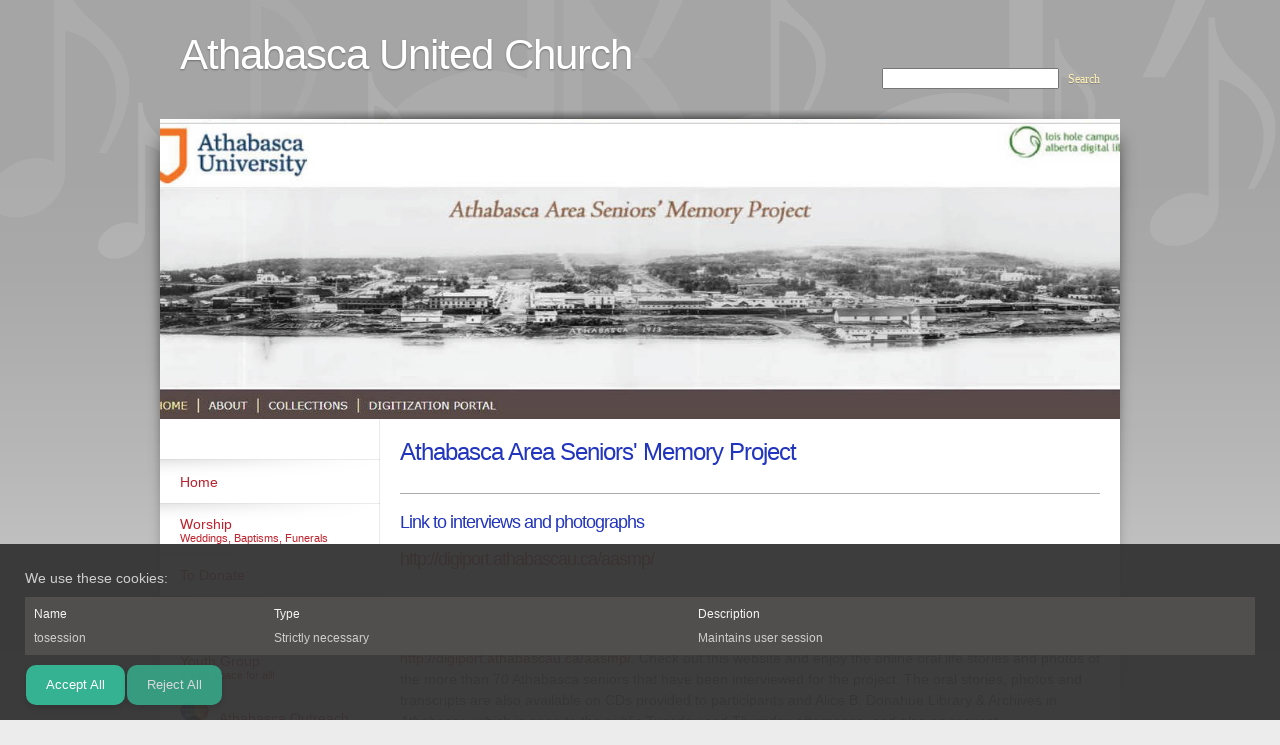

--- FILE ---
content_type: text/html; charset=UTF-8
request_url: http://www.athabascaunitedchurch.ca/memory-project
body_size: 20114
content:
 <!DOCTYPE html> <html lang="en"> <head> <title>Athabasca Area Seniors&#39; Memory Project - Athabasca United Church</title> <meta name="keywords"    content="church, religion, Athabasca, Alberta, wedding, baptism, funeral, community, outreach, LGBTQ, minister, congregation"> <meta name="description" content="This is the website for the Athabasca United Church located in Athabasca, Alberta."> <meta property="og:url" content="//athabascaunitedchurch.ca/memory-project"> <meta property="og:title" content="Athabasca Area Seniors&#39; Memory Project"> <meta http-equiv="last-modified" content="2025-10-03 @ 22:17:08 UTC"> <meta property="og:description" content="This is the website for the Athabasca United Church located in Athabasca, Alberta."> <!-- Platform default favicons --> <link rel="icon" href="https://img-to.nccdn.net/favicon.ico?V=13d3b832#SYSTEM" type="image/x-icon" /> <link rel="apple-touch-icon" href="https://img-to.nccdn.net/apple-touch-icon.png?V=13d3b832#SYSTEM"> <link rel="icon" type="image/png" sizes="32x32" href="https://img-to.nccdn.net/favicon-32x32.png?V=13d3b832#SYSTEM"> <link rel="icon" type="image/png" sizes="16x16" href="https://img-to.nccdn.net/favicon-16x16.png?V=13d3b832#SYSTEM"> <link rel="icon" type="image/png" sizes="16x16" href="/android-chrome-192x192.png#SYSTEM"> <link rel="icon" type="image/png" sizes="16x16" href="/android-chrome-512x512.png#SYSTEM"> <link rel="manifest" href="https://img-to.nccdn.net/site.webmanifest?V=13d3b832#SYSTEM"> <link rel="canonical" href="https://athabascaunitedchurch.ca/memory-project"> <!-- Load react core --> <script type="text/javascript" src="https://unpkg.com/react@16.14.0/umd/react.production.min.js"></script> <!-- Load react DOM with "defer" - prevent execution until DOM ready --> <script type="text/javascript" src="https://unpkg.com/react-dom@16.14.0/umd/react-dom.production.min.js"></script> <script type="text/javascript" src="https://img-to.nccdn.net/Shared/Scripts/fat_core.EN.js?V=13d3b832"></script> <script type="text/javascript" src="https://img-to.nccdn.net/DataFiles/env.js?token=eyJwYWdlX25vZGVfaWQiOiIyNDE2MTc3MiIsInVzZXJfaWQiOiI5ODM1OSIsImRvbWFpbiI6ImF0aGFiYXNjYXVuaXRlZGNodXJjaC5jYSJ9"></script> <script>
      SK__SetPageID('24161772');
      SK.Singletons.env.setMultiple( {
         "current_design_name": "Electra",
         "current_design_category": "Technology, General",
         "locale": {"currency":"CAD","date_fmt":"$MNT$ $D$, $YEAR$","full_date_fmt":"$WEEKDAY$, $MONTH$ $D$, $YEAR$","location":"CA","long_date_fmt":"$MONTH$ $D$, $YEAR$","short_date_fmt":"$MN$/$D$/$YEAR$","time_fmt":"$H12$:$M$ $AMPM$","time_sec_fmt":"$H12$:$M$:$S$ $AMPM$","time_zone_fmt":"$H12$:$M$:$S$ $AMPM$ $TZ$"},
        } );
        </script> <script type="text/javascript" src="https://img-to.nccdn.net/Shared/Scripts/fat_eua.EN.js?V=13d3b832"></script> <script type="text/javascript">(new SK.Utils.SiteReferrer()).store();</script> <link type="text/css" rel="stylesheet" href="https://img-to.nccdn.net/Designs/Freemona/css/fat_freemona.css?V=13d3b832"> <meta name="viewport" content="width=device-width, initial-scale=1"> <style type="text/css">

@media screen and (max-width: 600px)  {
#sk_content_left_cell, #sk_content_main_cell, #sk_header_logo_cell, #sk_header_content_cell, #sk_header_nav_search_cell {
  display: block; height: auto;
}
#sk_content_overlay .fm-tr, #sk_content_overlay .fm-t {
  -moz-box-orient: vertical;
  display: box;
  -webkit-box-orient: vertical;
  display: -webkit-box;
  box-orient: vertical;
}
#sk_content_main_cell .fm-tr, #sk_content_left_cell .fm-tr, #sk_header_logo_cell .fm-tr, #sk_header_content_cell .fm-tr, #sk_header_nav_search_cell .fm-tr, #sk_content_main_cell .fm-t, #sk_content_left_cell .fm-t, #sk_header_logo_cell .fm-t, #sk_header_content_cell .fm-t, #sk_header_nav_search_cell .fm-t {
  display: block;
  display: table-row;
}
#sk_content_main_cell .fm-t, #sk_content_left_cell .fm-t, #sk_header_logo_cell .fm-t, #sk_header_content_cell .fm-t, #sk_header_nav_search_cell .fm-t {
  display: table;
}
#fm_mnav .fm-t {
  table-layout: fixed;
}
#sk_content_overlay > .fm-t > .fm-tr > .fm-td, #sk_content_overlay > .fm-t > .fm-td {
  display: block;
}

}
</style><script type="text/javascript">SK.LoadCustomFonts(['https://fonts.nccdn.net/Jost/Jost.css','https://fonts.nccdn.net/Caveat/Caveat.css','https://fonts.nccdn.net/ZillaSlab-Light/ZillaSlab-Light.css',]);</script> <script type="text/javascript"><!--
var wiredminds = [];
wiredminds.push(["setTrackParam", "wm_custnum", "671aa76ba5f75a48"]);
wiredminds.push(["count"]);

(function() {
		function wm_async_load() {
				var wm = document.createElement("script");
				wm.type = "text/javascript";
				wm.async = true;
				wm.src="https://count.carrierzone.com/track/count.js";
				var el = document.getElementsByTagName('script')[0];
				el.parentNode.insertBefore(wm, el);
		}

		if (window.addEventListener) {
				window.addEventListener('load', wm_async_load, false);
		} else if (window.attachEvent){
				window.attachEvent('onload', wm_async_load);
		}
})();
// --> </script> <!-- Global site tag (gtag.js) - Google Analytics --> <script async src="https://www.googletagmanager.com/gtag/js?id="></script> <script>
            window.dataLayer = window.dataLayer || [];
            function gtag(){dataLayer.push(arguments);}
            gtag('js', new Date());

            gtag('config', '');
         </script> </head> <body onload="ExecuteOnLoadFunctions();" class="sk-notouch template content-bgr-light " > <script type="text/javascript">
   if ( SK.Util.isTouchDevice() ) {
      document.body.removeClass('sk-notouch');
   }
</script> <script type='text/javascript'>
   SK.Singletons.loadpromise.then(function () {
      const script = document.createElement('script');
      script.type = 'module';
      script.src = '//instant.page/5.1.0';
      script.integrity = 'sha384-by67kQnR+pyfy8yWP4kPO12fHKRLHZPfEsiSXR8u2IKcTdxD805MGUXBzVPnkLHw';
      document.head.append(script);
   })
</script>  <!-- --> <div id="app_header_user_83"></div><script type="text/javascript" src="https://img-to.nccdn.net/Apps/Framework/3.0/Scripts/fat_display.js?V=13d3b832"></script><script type="text/javascript" src="https://img-to.nccdn.net/Apps/CookieConsent/build/header.m.EN.js?V=13d3b832"></script><script type="text/javascript">new SK.Apps.Entry.CookieConsent.header.default({"user_id":"98359","app_id":"83","session_id":"1769943011_364784_1211058445","node_id":null,"binding_item_id":"","settings":{"content_markup":"<div>\n<p>We use these cookies:</p>\n\t<table cellpadding=\"2\" cellspacing=\"2\" border=\"0\" >\n\t<tbody>\n\t<tr>\n<td class=\"plain\">Name</td>\n<td class=\"plain\">Type</td>\n<td class=\"plain\">Description</td>\n\t</rt>\n\t<tr>\n<td class=\"plain\">tosession</td>\n<td class=\"plain\">Strictly necessary</td>\n<td class=\"plain\">Maintains user session</td>\n\t</rt>\n\t</tbody>\n\t</table>\n</div>\n","last_modified":"Tue, 08 Oct 2024 20:16:51 GMT","cookie_persistence":2},"edition_id":"0","properties":{},"user_name":"8bc5f208.com","placeholder":"app_header_user_83"});</script> <!-- -->
 <div id="app_header_user_78"></div><script type="text/javascript" src="https://img-to.nccdn.net/Apps/Framework/3.0/Scripts/fat_display.js?V=13d3b832"></script><script type="text/javascript" src="https://img-to.nccdn.net/Apps/OpenHours/Scripts/header.transpiled.js?V=13d3b832"></script><script type="text/javascript">new SK.Applications.OpenHours.Header({"properties":{},"user_name":"8bc5f208.com","placeholder":"app_header_user_78","node_id":null,"binding_item_id":"","settings":{"open_hours":[{"end_timesplit":"","status":0,"start_timesplit":"","end":"06:00 pm","start":"09:00 am"},{"end_timesplit":"","status":0,"start_timesplit":"","end":"5:00 pm","start":"08:30 am"},{"start":"08:30 am","end":"12:30 pm","start_timesplit":"","status":1,"end_timesplit":""},{"start_timesplit":"","end":"12:30 pm","start":"08:30 am","end_timesplit":"","status":1},{"end_timesplit":"","status":1,"start_timesplit":"","start":"08:30 am","end":"12:30 pm"},{"end":"06:00 pm","start":"09:00 am","start_timesplit":"","status":0,"end_timesplit":""},{"start":"10:00 am","end":"12:00 pm","start_timesplit":"","status":0,"end_timesplit":""}],"split_time":"0","force_global":1728418458399},"edition_id":"0","app_id":"78","user_id":"98359","session_id":"1769943011_364784_1211058445"});</script> <!-- -->
  <!-- -->  <!-- -->  <!-- -->  <!-- --> <script type="text/javascript" src="https://img-to.nccdn.net/Designs/Freemona/Scripts/fat_freemona.js?V=13d3b832"></script> <script>
      if ( location.pathname.endsWith( 'sk_snapshot_preview' ) ) {
         window.addEvent( 'load', SK.BuildSnapshotLinks );
      }
   </script> <style type="text/css" id="page_css">
      body,.template{background-color:#7d3755;background-image:url(https://designs.nccdn.net/Electra/Images/background-texture-magenta.jpg);background-position:left top;background-repeat:repeat;}#sk_main{background-image:url(https://designs.nccdn.net/Electra/Images/background-overlay.png);background-repeat:repeat-x;text-align:left;background-position:center top;}#sk_main_ornaments{text-align:left;}#sk_centering{max-width:1000px;text-align:center;}#sk_header_overlay{padding-right:20px;margin-right:20px;text-align:left;padding-top:30px;background-repeat:no-repeat;margin-left:20px;padding-left:20px;background-image:url(https://designs.nccdn.net/Electra/Images/shadow-body-top.png);background-position:center bottom;padding-bottom:30px;}#sk_header_logo_cell{width:33%;vertical-align:top;}#sk_header_logo{margin-right:20px;text-align:left;}#fm_site_logo{text-align:left;}#sk_header_content_cell{vertical-align:top;width:33%;}#sk_header_content{text-align:left;word-break:break-all;margin-right:20px;word-wrap:break-word;}#fm_header_area{text-align:left;}#sk_header_nav_search_cell{vertical-align:top;width:33%;}#sk_header_nav_search{text-align:left;}#sk_001{text-align:left;}#fm_header_menu{text-align:left;}#sk_002{text-align:right;margin-top:20px;}#fm_search{text-align:right;}#sk_003{background-image:url(https://designs.nccdn.net/Electra/Images/shadow-body-sides.png);background-repeat:no-repeat;text-align:left;background-position:center top;}#sk_004{margin-right:20px;text-align:left;margin-left:20px;max-width:960px;}#sk_005{text-align:left;background-position:center center;background-repeat:no-repeat;height:300px;}#sk_content_overlay{background-color:#ffffff;text-align:left;}#sk_content_left_cell{vertical-align:top;}#sk_content_left{background-repeat:repeat-y;background-position:right top;text-align:left;width:220px;background-image:url(https://designs.nccdn.net/Electra/Images/left-column-line.png);}#sk_006{margin-bottom:40px;margin-top:40px;text-align:left;}#fm_mnav{text-align:left;}#sk_007{margin-bottom:40px;text-align:left;}#fm_side_area{text-align:left;}#sk_content_main_cell{width:100%;vertical-align:top;}#sk_content_main{margin-left:20px;margin-right:20px;text-align:left;}#optional-page-title{margin-top:20px;text-align:left;}#fm_page_title{text-align:left;}#sk_008{text-align:left;margin-top:10px;min-height:300px;margin-bottom:20px;}#fm_main_area{text-align:left;}#sk_009{margin-bottom:10px;text-align:left;background-position:center top;background-repeat:no-repeat;background-image:url(https://designs.nccdn.net/Electra/Images/shadow-down.png);height:10px;}#sk_00a{text-align:left;background-image:url(https://designs.nccdn.net/Electra/Images/common-black-20-percent.png);margin-right:20px;margin-bottom:20px;margin-left:20px;}#sk_00b{padding-right:20px;background-repeat:no-repeat;text-align:left;padding-top:20px;padding-left:20px;background-image:url(https://designs.nccdn.net/Electra/Images/shadow-down.png);background-position:center top;padding-bottom:20px;}#sk_00c{text-align:left;}#fm_shared_area4{text-align:left;}#sk_00d{text-align:left;}#sk_00e_cell{vertical-align:bottom;}#sk_00e{text-align:left;}#sk_00f{text-align:left;}#footer_text{text-align:left;}#sk_010{text-align:left;}#fm_footer_menu{text-align:left;}#sk_011{text-align:left;}#copyright_slogan{text-align:left;}body{font-family:Helvetica Neue, Helvetica, Arial, Sans-serif;color:#666666;font-size:13px;line-height:1.5;}a:link, a:visited{color:#ad5182;text-decoration:none;}a:hover{color:#ad5182;text-decoration:underline;}body .invertText, .invertText p, .invertText font, .invertText h1, .invertText h2, .invertText h3{color:#ffffff;}.invertText a:link, .invertText a:visited{color:#fff0b3;}.invertText a:hover{color:#fffffe;}.siteTitleLink{letter-spacing:-1px;text-decoration:none;line-height:1.2;color:#ffffff;text-shadow:0 1px 2px rgba(0, 0, 0, 0.33);font-size:42px;}a.siteTitleLink:link, a.siteTitleLink:visited{text-decoration:none;color:#ffffff;}a.siteTitleLink:hover{color:#ffffff;text-decoration:none;}.pageTitle{letter-spacing:-1px;line-height:1.1;font-size:32px;color:#000000;}.rte{background-color:#ffffff;background-image:none;}a.searchButton:link, a.searchButton:visited{font-size:12px;color:#fff0b3;text-shadow:0 1px 0px rgba(0, 0, 0, 0.2);font-family:Helvetica Neue;text-decoration:none;margin-left:5px;}a.searchButton:hover{color:#fffffe;}#fm_collapsible_panel_button_expand{cursor:pointer;background-position:center center;background-repeat:no-repeat;background-image:url(https://designs.nccdn.net/Electra/Images/collapsible-button-expand.png);height:20px;width:20px;}#fm_collapsible_panel_button_collapse{background-position:center center;background-repeat:no-repeat;background-image:url(https://designs.nccdn.net/Electra/Images/collapsible-button-collapse.png);height:20px;width:20px;cursor:pointer;}.plain{font-size:13px;line-height:1.5;}.plainsmall{font-size:11px;line-height:1.5;}.plainlarge{line-height:1.5;font-size:14px;}.plainfixedwidth{line-height:1.5;font-size:11px;font-family:Menlo, Monaco, Lucida Console, Courier New, Courier, monospace, fixed-width;}h2{line-height:1.2;letter-spacing:-1px;color:#000001;font-size:23px;}h3{letter-spacing:-1px;line-height:1.3;font-size:20px;color:#000001;}h1{color:#000001;font-size:28px;letter-spacing:-1px;line-height:1.1;}.highlight{line-height:1.5;padding-bottom:2px;padding-top:2px;color:#000000;font-size:13px;background-color:#fff300;}.highlight a{text-decoration:underline;color:#000000;}.highlight a:hover{padding-bottom:2px;text-decoration:none;padding-top:2px;color:#000000;}.alert{color:#ff0000;font-size:13px;line-height:1.5;}.alert a{text-decoration:underline;color:#ff0000;}.alert a:hover{text-decoration:none;color:#ff0000;}.background{background-color:#ebebeb;font-size:13px;padding-top:2px;padding-bottom:2px;line-height:1.5;}.quote{font-family:Monika;font-size:24px;line-height:1.5;}.customtext1{line-height:1.5;color:#669900;font-size:13px;}.customtext1 a{color:#669900;text-decoration:underline;}.customtext1 a:hover{color:#669900;text-decoration:none;}.customtext2{line-height:1.5;color:#3399cc;font-size:13px;}.customtext2 a{text-decoration:underline;color:#3399cc;}.customtext2 a:hover{color:#3399cc;text-decoration:none;}.copyright{font-size:11px;line-height:1.5;}.invertText .highlight{color:#000000;}.invertText .highlight a{color:#000000;}.invertText .highlight a:hover{color:#000000;}.invertText .alert{color:#ff6e6e;}.invertText .alert a{color:#ff6e6e;}.invertText .alert a:hover{color:#ff6e6e;}.invertText .background{background-color:#000000;}.invertText .customtext1{color:#d1ff76;}.invertText .customtext1 a{color:#d1ff76;}.invertText .customtext1 a:hover{color:#d1ff76;}.invertText .customtext2{color:#9bdeff;}.invertText .customtext2 a{color:#9bdeff;}.invertText .customtext2 a:hover{color:#9bdeff;}.skhl-custom1 .skhl-wrapper{position:relative;background-position:0px 4px;background-image:url(https://designs.nccdn.net/Common/HorizontalLine/custom-1-line.png);height:27px;background-repeat:repeat-x;width:100%;}.skhl-custom1 .skhl-center{background-repeat:no-repeat;width:22px;position:absolute;left:7%;background-position:0px 0px;background-image:url(https://designs.nccdn.net/Common/HorizontalLine/custom-1-ribbon.png);height:27px;}.skhl-custom2 .skhl-wrapper{position:relative;margin-left:60px;margin-right:60px;height:23px;}.skhl-custom2 .skhl-left{top:0px;width:60px;background-repeat:no-repeat;position:absolute;background-image:url(https://designs.nccdn.net/Common/HorizontalLine/custom-2-left.png);height:23px;background-position:top left;left:-60px;}.skhl-custom2 .skhl-right{right:-60px;position:absolute;background-image:url(https://designs.nccdn.net/Common/HorizontalLine/custom-2-right.png);height:23px;background-position:top left;width:60px;top:0px;background-repeat:no-repeat;}.skhl-custom2 .skhl-center{height:23px;background-image:url(https://designs.nccdn.net/Common/HorizontalLine/custom-2-center.png);background-position:top left;left:0px;position:absolute;top:0px;width:100%;background-repeat:repeat-x;}.sk-ne-wrapper{margin-bottom:4px;}.sk-gd-wrapper.sk-gd-gifts{margin-bottom:20px;}.sk-gd-wrapper.sk-gd-deals{margin-bottom:20px;}.sk-shapp-form{margin-bottom:20px;}.ig-btn{background-repeat:no-repeat;width:40px;background-image:url(https://designs.nccdn.net/Common/Gallery/sprite-buttons-light.png);height:40px;cursor:pointer;}.ig-btn.ig-next{background-position:-50px 0px;}.ig-btn.ig-next.ig-over{background-position:-50px -50px;}.ig-btn.ig-next.ig-click{background-position:-50px -100px;}.ig-btn.ig-next.ig-disabled{background-position:-50px -150px;}.ig-btn.ig-prev{background-position:0px 0px;}.ig-btn.ig-prev.ig-over{background-position:0px -50px;}.ig-btn.ig-prev.ig-click{background-position:0px -100px;}.ig-btn.ig-prev.ig-disabled{background-position:0px -150px;}.ig-btn.ig-play{background-position:-100px 0px;}.ig-btn.ig-play.ig-over{background-position:-100px -50px;}.ig-btn.ig-play.ig-click{background-position:-100px -100px;}.ig-btn.ig-play.ig-disabled{background-position:-100px -150px;}.ig-btn.ig-pause{background-position:-150px 0px;}.ig-btn.ig-pause.ig-over{background-position:-150px -50px;}.ig-btn.ig-pause.ig-click{background-position:-150px -100px;}.ig-btn.ig-pause.ig-disabled{background-position:-150px -150px;}.ig-gallery.ig-type-thumbnails .ig-caption div{padding-top:10px;font-size:12px;}.ig-gallery.ig-type-thumbnails .ig-thumb{margin:10px;}.ig-gallery.ig-type-slideshow .ig-caption div{padding-top:10px;font-size:14px;}.ig-gallery.ig-type-slideshow-animated .ig-caption div{text-shadow:0px 0px 10px #000000;color:#ffffff;font-size:36px;font-family:Museo Light;line-height:1.1;}.ig-gallery.ig-type-filmstrip .ig-caption div{font-size:14px;padding-top:10px;}.ig-gallery.ig-type-mosaic .ig-caption div{padding-top:10px;font-size:14px;}.ig-gallery.ig-type-slider .ig-caption div{padding-right:20px;text-align:left;padding-top:10px;font-size:14px;}.ig-gallery.ig-type-filmstrip .ig-icongrid.ig-horizontal{margin-top:10px;margin-bottom:10px;}.ig-gallery.ig-type-filmstrip .ig-icongrid.ig-vertical{margin-right:10px;margin-left:10px;}.ig-gallery.ig-type-filmstrip .ig-icongrid.ig-horizontal .ig-icon{padding-top:10px;}.ig-gallery.ig-type-filmstrip .ig-icongrid.ig-horizontal .ig-icon.ig-over{padding-top:5px;padding-bottom:5px;}.ig-gallery.ig-type-filmstrip .ig-icongrid.ig-horizontal .ig-icon.ig-click{padding-top:0px;padding-bottom:10px;}.ig-gallery.ig-type-filmstrip .ig-icongrid.ig-horizontal .ig-icon.ig-selected{padding-top:0px;padding-bottom:10px;}.ig-gallery.ig-type-filmstrip .ig-icongrid.ig-vertical .ig-icon{padding-right:10px;}.ig-gallery.ig-type-filmstrip .ig-icongrid.ig-vertical .ig-icon.ig-over{padding-left:5px;padding-right:5px;}.ig-gallery.ig-type-filmstrip .ig-icongrid.ig-vertical .ig-icon.ig-click{padding-left:10px;padding-right:0px;}.ig-gallery.ig-type-filmstrip .ig-icongrid.ig-vertical .ig-icon.ig-selected{padding-right:0px;padding-left:10px;}.ig-gallery.ig-type-mosaic .ig-icongrid.ig-horizontal{margin-bottom:10px;margin-top:10px;}.ig-gallery.ig-type-mosaic .ig-icongrid.ig-vertical{margin-left:10px;margin-right:10px;}.ig-gallery.ig-type-mosaic .ig-icongrid .ig-icon{border:1px solid transparent;padding:4px;}.ig-gallery.ig-type-mosaic .ig-icongrid .ig-icon.ig-over{background-image:url(https://designs.nccdn.net/Common/Gallery/mat-black-12.png);}.ig-gallery.ig-type-mosaic .ig-icongrid .ig-icon.ig-click{background-image:url(https://designs.nccdn.net/Common/Gallery/mat-black-12.png);}.ig-gallery.ig-type-mosaic .ig-icongrid .ig-icon.ig-selected{background-image:url(https://designs.nccdn.net/Common/Gallery/mat-black-12.png);}.ig-gallery .ig-nav{margin-top:20px;}.ig-gallery .ig-nav .ig-dot{margin:3px;width:12px;background-repeat:no-repeat;height:12px;background-image:url(https://designs.nccdn.net/Common/Gallery/sprite-dots-light.png);background-position:0px 0px;}.ig-gallery .ig-nav .ig-dot.ig-over{background-position:0px -30px;}.ig-gallery .ig-nav .ig-dot.ig-click{background-position:0px -60px;}.ig-gallery .ig-nav .ig-dot.ig-selected{background-position:0px -90px;}.ig-gallery.ig-type-slideshow-animated .ig-nav.ig-dots{border-radius:15px;padding:5px;background-image:url(https://designs.nccdn.net/Common/Gallery/mat-black-80.png);margin:10px;}.ig-gallery.ig-type-slideshow-animated .ig-nav .ig-dot{background-image:url(https://designs.nccdn.net/Common/Gallery/sprite-dots-dark.png);}.ig-gallery .ig-nav .ig-number{height:24px;background-image:url(https://designs.nccdn.net/Common/Gallery/sprite-numbers-light.png);margin:3px;width:24px;background-position:0px 0px;background-repeat:no-repeat;}.ig-gallery .ig-nav .ig-number.ig-over{background-position:0px -40px;}.ig-gallery .ig-nav .ig-number.ig-click{background-position:0px -80px;}.ig-gallery .ig-nav .ig-number.ig-selected{background-position:0px -120px;}.ig-gallery .ig-nav .ig-number p{line-height:1.0;padding-top:6px;}.ig-gallery .ig-nav .ig-number.ig-selected p{color:#ffffff;}.ig-gallery.ig-type-slideshow-animated .ig-nav.ig-numbers{margin:10px;padding:5px;background-image:url(https://designs.nccdn.net/Common/Gallery/mat-black-80.png);border-radius:20px;}.ig-gallery.ig-type-slideshow-animated .ig-nav .ig-number{height:18px;background-image:none;margin:0px;width:18px;}.ig-gallery.ig-type-slideshow-animated .ig-nav .ig-number p{padding-top:3px;color:#666666;}.ig-gallery.ig-type-slideshow-animated .ig-nav .ig-number.ig-selected p{color:#ffffff;}.ig-nav .ig-btn.ig-next{margin-left:5px;}.ig-nav .ig-btn.ig-prev{margin-right:5px;}.ig-nav .ig-num{margin:0px 2px;font-size:16px;}.ig-thumbs .ig-btn.ig-next{margin-top:-20px;margin-right:10px;}.ig-thumbs .ig-btn.ig-prev{margin-top:-20px;margin-left:10px;}.ig-thumbs .ig-btn.ig-play{margin-left:10px;margin-top:-10px;}.ig-thumbs .ig-btn.ig-pause{margin-left:10px;margin-top:-10px;}.ig-viewer{padding:20px;background-color:#ffffff;box-shadow:0px 2px 30px rgba(0,0,0,0.67);margin:50px;}.ig-viewer .ig-thumbs .ig-btn.ig-play{margin-bottom:10px;margin-left:10px;}.ig-viewer .ig-thumbs .ig-btn.ig-pause{margin-left:10px;margin-bottom:10px;}.ig-viewer .ig-viewer-panel{margin-top:20px;}.ig-viewer .ig-viewer-caption .ig-caption div{height:40px;color:#000000;}.ig-viewer .ig-viewer-nav .ig-nav{margin-left:20px;}.ig-viewer .ig-nav .ig-num{color:#000000;}.ig-viewer-close{width:38px;height:38px;top:-39px;background:url(https://designs.nccdn.net/Common/Gallery/close.png);right:-39px;cursor:pointer;}.ig-scroll.ig-horizontal{margin-left:100px;margin-right:100px;}.ig-scroll-body{padding:5px;background-image:url(https://designs.nccdn.net/Common/Gallery/mat-black-12.png);background-repeat:repeat;background-position:top left;}.ig-scroll.ig-horizontal .ig-scroll-body{height:12px;}.ig-scroll.ig-vertical .ig-scroll-body{width:12px;}.ig-scroll-handle{filter:alpha(opacity=50);border-radius:6px;background-repeat:repeat;opacity:0.5;cursor:move;background-image:url(https://designs.nccdn.net/Common/Gallery/mat-black-60.png);height:12px;background-position:top left;}.ig-scroll-handle.ig-over{opacity:0.7;filter:alpha(opacity=70);}.ig-scroll-handle.ig-click{filter:alpha(opacity=100);opacity:1.0;}.ig-scroll.ig-horizontal .ig-scroll-handle{height:12px;}.ig-scroll.ig-vertical .ig-scroll-handle{width:12px;}.ig-scroll-arrow{width:22px;background-image:url(https://designs.nccdn.net/Common/Gallery/sprite-scrollbar-arrows-light.png);height:22px;background-repeat:no-repeat;cursor:pointer;}.ig-scroll.ig-horizontal .ig-scroll-arrow.ig-prev{background-position:0px 0px;}.ig-scroll.ig-horizontal .ig-scroll-arrow.ig-prev.ig-over{background-position:0px -50px;}.ig-scroll.ig-horizontal .ig-scroll-arrow.ig-prev.ig-click{background-position:0px -100px;}.ig-scroll.ig-horizontal .ig-scroll-arrow.ig-next{background-position:-50px 0px;}.ig-scroll.ig-horizontal .ig-scroll-arrow.ig-next.ig-over{background-position:-50px -50px;}.ig-scroll.ig-horizontal .ig-scroll-arrow.ig-next.ig-click{background-position:-50px -100px;}.ig-scroll.ig-vertical .ig-scroll-arrow.ig-prev{background-position:-100px 0px;}.ig-scroll.ig-vertical .ig-scroll-arrow.ig-prev.ig-over{background-position:-100px -50px;}.ig-scroll.ig-vertical .ig-scroll-arrow.ig-prev.ig-click{background-position:-100px -100px;}.ig-scroll.ig-vertical .ig-scroll-arrow.ig-next{background-position:-150px 0px;}.ig-scroll.ig-vertical .ig-scroll-arrow.ig-next.ig-over{background-position:-150px -50px;}.ig-scroll.ig-vertical .ig-scroll-arrow.ig-next.ig-click{background-position:-150px -100px;}.areaheader{font-size:18px;}.areafooter{font-size:18px;}.sgHC0{margin-bottom:20px;}.sgHC0 .sgDelim1{width:1px;}.sgHC0 .secTitle{background-position:top left;background-repeat:no-repeat;background-color:#f8f8f8;height:45px;margin-right:1px;background-image:url(https://designs.nccdn.net/Electra/Images/sections-horizontal-header.png);}.sgHC0 .secCptn{text-decoration:none;line-height:1.0;padding-left:20px;color:#000000;font-size:18px;padding-right:20px;}.sgHC0 .secBody{background-image:url(https://designs.nccdn.net/Electra/Images/sections-horizontal-content.png);background-position:top left;padding-bottom:20px;padding-right:20px;background-color:#f8f8f8;margin-right:1px;padding-top:10px;background-repeat:no-repeat;padding-left:20px;}.sgVC0{margin-bottom:20px;}.sgVC0 .secTitle{background-repeat:no-repeat;background-position:top left;height:50px;background-image:url(https://designs.nccdn.net/Electra/Images/sections-vertical.png);}.sgVC0 .secCptn{text-decoration:none;padding-left:20px;line-height:1.0;font-size:18px;color:#000000;padding-right:20px;}.sgVC0 .secBody{padding-left:20px;padding-bottom:20px;padding-right:20px;}.sgVCC0{margin-bottom:20px;}.sgVCC0 .noactive .secHead{height:50px;background-image:url(https://designs.nccdn.net/Electra/Images/sections-vertical.png);}.sgVCC0 .noactive .secCptn{line-height:1.0;padding-left:20px;text-decoration:none;padding-right:20px;font-size:18px;}.sgVCC0 .active .secHead{background-repeat:no-repeat;background-position:top left;height:50px;background-image:url(https://designs.nccdn.net/Electra/Images/sections-horizontal-header.png);background-color:#f8f8f8;}.sgVCC0 .active .secCptn{line-height:1.0;padding-left:20px;text-decoration:none;padding-right:20px;color:#000000;font-size:18px;}.sgVCC0 .secBody{padding-left:20px;background-repeat:repeat-x;background-color:#f8f8f8;padding-right:20px;padding-bottom:20px;background-position:top left;background-image:url(https://designs.nccdn.net/Electra/Images/sections-horizontal-content.png);}.sgVCC0 .secIconExp{padding-left:30px;padding-right:30px;background-image:url(https://designs.nccdn.net/Electra/Images/sections-collapsible-collapse.png);background-repeat:no-repeat;background-position:center center;}.sgVCC0 .secIconCol{padding-left:30px;padding-right:30px;background-image:url(https://designs.nccdn.net/Electra/Images/sections-collapsible-expand.png);background-repeat:no-repeat;background-position:center center;}.sgHT0{margin-bottom:20px;}.sgHT0 .active .secTitle{background-position:top left;background-repeat:no-repeat;height:50px;background-image:url(https://designs.nccdn.net/Electra/Images/tabs-horizontal-tab-selected.png);background-color:#f5f5f5;}.sgHT0 .active .secCptn{font-size:18px;padding-right:20px;color:#000000;padding-top:15px;line-height:1.0;padding-left:20px;text-decoration:none;}.sgHT0 .noactive .secTitle{height:50px;background-image:url(https://designs.nccdn.net/Electra/Images/tabs-horizontal-tab-normal.png);background-repeat:no-repeat;background-position:top left;}.sgHT0 .noactive .secCptn{font-size:18px;padding-top:15px;padding-right:20px;text-decoration:none;line-height:1.0;padding-left:20px;}.sgHT0 .secBody{background-image:url(https://designs.nccdn.net/Electra/Images/tabs-horizontal-content.png);background-position:top left;padding-bottom:20px;background-color:#fafafa;padding-right:20px;background-repeat:no-repeat;padding-top:20px;padding-left:20px;}.sgVT0{margin-bottom:20px;}.sgVT0 .active .secTitle{min-width:150px;background-repeat:no-repeat;background-position:top left;background-color:#f5f5f5;background-image:url(https://designs.nccdn.net/Electra/Images/tabs-vertical-tab-selected.png);}.sgVT0 .active .secCptn{padding-bottom:10px;font-size:16px;line-height:1.0;white-space:nowrap;padding-left:20px;text-decoration:none;padding-right:20px;color:#000000;padding-top:10px;}.sgVT0 .noactive .secTitle{min-width:150px;}.sgVT0 .noactive .secCptn{font-size:16px;padding-bottom:10px;padding-right:20px;padding-top:10px;white-space:nowrap;padding-left:20px;line-height:1.0;text-decoration:none;}.sgVT0 .secBody{padding-left:20px;padding-right:20px;background-color:#fafafa;padding-top:20px;background-repeat:no-repeat;padding-bottom:20px;background-image:url(https://designs.nccdn.net/Electra/Images/tabs-vertical-content.png);background-position:top left;}.sgHC0 .imgResize .secCptn img{width:32px;height:32px;}.sgHC0 .wIcn .fmCptnWrap .fmCptnMain{line-height:1.0;}.sgHC0 .wIcn .fmCptnWrap .fmCptnSub{font-size:11px;margin-top:2px;}.sgHT0 .wIcn .secCptn{padding-top:9px;}.sgHT0 .imgResize .secCptn img{height:32px;width:32px;}.sgHT0 .wIcn .fmCptnWrap .fmCptnMain{line-height:1.0;font-size:16px;}.sgHT0 .wIcn .fmCptnWrap .fmCptnSub{font-size:10px;margin-top:1px;}.sgVC0 .imgResize .secCptn img{width:32px;height:32px;}.sgVC0 .wIcn .fmCptnWrap .fmCptnMain{line-height:1.0;}.sgVC0 .wIcn .fmCptnWrap .fmCptnSub{margin-top:2px;font-size:11px;}.sgVCC0 .imgResize .secCptn img{width:32px;height:32px;}.sgVCC0 .wIcn .fmCptnWrap .fmCptnMain{font-size:16px;line-height:1.0;}.sgVCC0 .wIcn .fmCptnWrap .fmCptnSub{margin-top:1px;font-size:10px;}.sgVT0 .wIcn .secCptn{white-space:nowrap;}.sgVT0 .imgResize .secCptn img{width:32px;height:32px;}.sgVT0 .wIcn .fmCptnWrap .fmCptnMain{line-height:1.0;}.sgVT0 .wIcn .fmCptnWrap .fmCptnSub{font-size:11px;margin-top:2px;}#fm_snav{background-repeat:repeat-x;background-position:bottom left;background-image:url(https://designs.nccdn.net/Electra/Images/secondary-nav.png);}#fm_snav .fmBtn{padding-bottom:4px;text-decoration:none;height:30px;background-repeat:no-repeat;background-position:top left;}#fm_snav .fmCptn{background-position:top right;font-size:12px;text-decoration:none;padding-left:15px;white-space:nowrap;line-height:2.0;background-repeat:no-repeat;padding-right:15px;}#fm_snav .sel .fmBtn{background-image:url(https://designs.nccdn.net/Electra/Images/secondary-nav-left-selected.png);}#fm_snav .sel .fmCptn{background-image:url(https://designs.nccdn.net/Electra/Images/secondary-nav-right.png);color:#000000;}#fm_snav .cur .fmBtn{background-image:url(https://designs.nccdn.net/Electra/Images/secondary-nav-left-current.png);}#fm_snav .cur .fmCptn{color:#000000;background-image:url(https://designs.nccdn.net/Electra/Images/secondary-nav-right.png);}#fm_snav .wIcn .fmCptn{line-height:1.5;}#fm_snav .wIcn.imgResize .fmIcnWrap img{height:25px;width:25px;}#fm_snav .wIcn .fmCptnSub{line-height:0.8;font-size:10px;}a.miTopLink:link, a.miTopLink:visited{color:#fff0b3;text-decoration:none;line-height:1.0;margin-left:20px;font-size:12px;text-shadow:0 1px 0px rgba(0, 0, 0, 0.5);}a.miTopLink:hover{text-shadow:0 -1px 0px rgba(0, 0, 0, 0.5);color:#fffffe;}a.miBottomLink:link, a.miBottomLink:visited{margin-right:20px;font-size:11px;}.textfield{padding-bottom:3px;border-top:1px solid #aaa;background-image:url(https://designs.nccdn.net/Common/Form/form-fields.png);background-position:top left;padding-left:5px;font-family:Helvetica, Arial, Sans-serif;padding-right:5px;border-right:1px solid #ddd;color:#666666;font-size:13px;line-height:1.5;border-left:1px solid #aaa;border-bottom:1px solid #ddd;background-color:#ffffff;background-repeat:repeat-x;padding-top:3px;}.selectobject{padding-left:5px;color:#666666;border-right:1px solid #ddd;padding-right:5px;font-family:Helvetica, Arial, Sans-serif;padding-bottom:3px;background-position:top left;background-image:url(https://designs.nccdn.net/Common/Form/form-fields.png);border-top:1px solid #aaa;line-height:1.5;border-bottom:1px solid #ddd;border-left:1px solid #aaa;padding-top:3px;background-repeat:repeat-x;background-color:#ffffff;font-size:13px;}.textareafieldsmall{border-bottom:1px solid #ddd;border-left:1px solid #aaa;line-height:1.5;background-color:#ffffff;padding-top:3px;background-repeat:repeat-x;font-size:13px;padding-left:5px;border-right:1px solid #ddd;padding-right:5px;font-family:Helvetica, Arial, Sans-serif;color:#666666;padding-bottom:3px;background-image:url(https://designs.nccdn.net/Common/Form/form-fields.png);border-top:1px solid #aaa;background-position:top left;}.button{border-style:none;padding-bottom:4px;text-shadow:0px -1px 0px rgba(0,0,0,0.8);padding-left:10px;color:#ffffff;padding-right:10px;overflow:visible;font-family:Helvetica, Arial, Sans-serif;font-size:14px;box-shadow:0px 1px 1px rgba(0,0,0,0.5);line-height:1.5;padding-top:4px;background-color:#ad5182;}.cta-custom-color-0 .cta-body.cta-normal{background-position:center right;background-repeat:no-repeat;background-color:#ad5182;background-image:url(https://designs.nccdn.net/Common/CallToActionButtons/glow.png);}.cta-custom-color-0 .cta-body.cta-over{background-repeat:no-repeat;background-position:center right;background-image:url(https://designs.nccdn.net/Common/CallToActionButtons/glow-over.png);background-color:#ad5182;}.cta-custom-color-1 .cta-body.cta-normal{background-position:center right;background-image:url(https://designs.nccdn.net/Common/CallToActionButtons/glow.png);border-top:1px solid #81a56f;background-repeat:no-repeat;background-color:#298607;border-bottom:1px solid #145e30;}.cta-custom-color-1 .cta-body.cta-over{background-image:url(https://designs.nccdn.net/Common/CallToActionButtons/glow-over.png);border-top:1px solid #d0eec1;background-color:#298607;background-position:center right;background-repeat:no-repeat;border-bottom:1px solid #145e30;}.cta-custom-color-2 .cta-body.cta-normal{border-bottom:1px solid #c1882c;background-repeat:no-repeat;background-position:center right;border-top:1px solid #f0dbaa;background-color:#FFB70F;background-image:url(https://designs.nccdn.net/Common/CallToActionButtons/glow.png);}.cta-custom-color-2 .cta-body.cta-over{border-bottom:1px solid #c1882c;background-color:#FFB70F;background-repeat:no-repeat;background-image:url(https://designs.nccdn.net/Common/CallToActionButtons/glow-over.png);border-top:1px solid #feeec8;background-position:center right;}.cta-button-small{padding-right:20px;padding-top:2px;padding-left:20px;padding-bottom:2px;}.cta-button-small .cta-body{border-radius:5px;box-shadow:0px 1px 6px rgba(0,0,0,0.33);}.cta-button-small .cta-icon.cta-wrap img{height:22px;width:22px;}.cta-button-small .cta-caption.cta-wrap{font-size:20px;padding-top:7px;text-shadow:0px -1px 0px rgba(0,0,0,0.67);line-height:20px;padding-bottom:7px;}.cta-button-small .cta-sub-caption.cta-wrap{margin-top:-5px;text-shadow:0px -1px 0px rgba(0,0,0,0.67);font-size:11px;padding-bottom:6px;line-height:12px;}.cta-button-medium{padding-left:30px;padding-bottom:4px;padding-right:30px;padding-top:4px;}.cta-button-medium .cta-body{box-shadow:0px 1px 8px rgba(0,0,0,0.33);border-radius:8px;}.cta-button-medium .cta-icon.cta-wrap img{width:26px;height:26px;}.cta-button-medium .cta-caption.cta-wrap{font-size:26px;padding-top:7px;text-shadow:0px -1px 0px rgba(0,0,0,0.67);line-height:26px;padding-bottom:7px;}.cta-button-medium .cta-sub-caption.cta-wrap{font-size:13px;text-shadow:0px -1px 0px rgba(0,0,0,0.67);margin-top:-5px;line-height:16px;padding-bottom:6px;}.cta-button-large{padding-right:40px;padding-top:6px;padding-left:40px;padding-bottom:6px;}.cta-button-large .cta-body{border-radius:10px;box-shadow:0px 2px 10px rgba(0,0,0,0.33);}.cta-button-large .cta-icon.cta-wrap img{height:42px;width:42px;}.cta-button-large .cta-caption.cta-wrap{line-height:42px;padding-bottom:7px;padding-top:7px;font-size:42px;text-shadow:0px -1px 0px rgba(0,0,0,0.67);}.cta-button-large .cta-sub-caption.cta-wrap{margin-top:-5px;font-size:16px;text-shadow:0px -1px 0px rgba(0,0,0,0.67);line-height:18px;padding-bottom:10px;}#fm_mnav .cs0 .fmBtn{text-decoration:none;background-image:url(https://designs.nccdn.net/Electra/Images/main-nav-normal.png);background-repeat:no-repeat;background-position:top left;}#fm_mnav .cs0 .fmCptn{padding-right:10px;padding-top:12px;padding-left:20px;line-height:1.6;text-decoration:none;font-size:14px;padding-bottom:10px;}#fm_mnav .cs0 .sel .fmBtn{background-image:url(https://designs.nccdn.net/Electra/Images/main-nav-over.png);background-color:#ffffff;}#fm_mnav .cs0 .sel .fmCptn{color:#000000;}#fm_mnav .cs0 .cur .fmBtn{background-color:#ffffff;background-image:url(https://designs.nccdn.net/Electra/Images/main-nav-over.png);}#fm_mnav .cs0 .cur .fmCptn{color:#000000;}#fm_mnav .cs0.wIcn .fmBtn .fmCptn{line-height:1.4;}#fm_mnav .cs0.wIcn.imgResize .fmBtn .fmIcnWrap img{height:30px;width:30px;}#fm_mnav .cs0.wIcn .fmBtn .fmCptnSub{font-size:11px;line-height:0.8;}#fm_mnav .cs0 .subNav{padding-bottom:20px;padding-left:20px;background-color:#ffffff;}#fm_mnav .cs0 .fmSubBtn{text-decoration:none;background-position:top left;background-repeat:no-repeat;background-image:url(https://designs.nccdn.net/Electra/Images/main-nav-sub-nav-bullet.png);}#fm_mnav .cs0 .fmSubCptn{padding-bottom:4px;font-size:12px;text-decoration:none;line-height:2.0;padding-left:20px;padding-right:10px;}#fm_mnav .cs0 .fmSubBtn:hover .fmSubCptn{color:#000000;}#fm_mnav .cs0 .curSub .fmSubCptn{color:#000000;}#fm_mnav .cs0 .cs.wIcn .fmSubBtn .fmSubCptn{line-height:1.6;}#fm_mnav .cs0 .cs.wIcn.imgResize .fmSubBtn .fmIcnWrap img{height:25px;width:25px;padding-bottom:2px;}#fm_mnav .cs0 .cs.wIcn .fmSubBtn .fmCptnSub{font-size:10px;line-height:0.6;padding-bottom:2px;}#fm_mnav .cs1 .fmBtn{background-position:top left;background-repeat:no-repeat;}#fm_mnav .cs1.wIcn .fmBtn .fmCptn{line-height:1.4;}#fm_mnav .cs1.wIcn.imgResize .fmBtn .fmIcnWrap img{width:30px;height:30px;}#fm_mnav .cs1.wIcn .fmBtn .fmCptnSub{line-height:0.8;font-size:11px;}#fm_mnav .cs1 .fmSubBtn{background-image:url(https://designs.nccdn.net/Electra/Images/main-nav-sub-nav-bullet.png);background-position:top left;background-repeat:no-repeat;}#fm_mnav .cs1 .fmSubBtn:hover .fmSubCptn{color:#000000;}#fm_mnav .cs1 .curSub .fmSubCptn{color:#000000;}#fm_mnav .cs1 .cs.wIcn .fmSubBtn .fmSubCptn{line-height:1.6;}#fm_mnav .cs1 .cs.wIcn.imgResize .fmSubBtn .fmIcnWrap img{padding-bottom:2px;height:25px;width:25px;}#fm_mnav .cs1 .cs.wIcn .fmSubBtn .fmCptnSub{line-height:0.6;padding-bottom:2px;font-size:10px;}#fm_mnav .cs1 .fmBtn{margin-top:0px;height:auto;padding-top:0px;border:0px;background-color:#EDEFF4;margin-right:1px;padding-bottom:0px;background-image:none;text-decoration:none;padding-left:0px;margin-bottom:0px;margin-left:0px;padding-right:0px;}#fm_mnav .cs1 .fmCptn{line-height:1.0;letter-spacing:0px;margin-right:0px;border:0px;padding-top:5px;margin-top:0px;height:auto;font-size:11px;text-transform:normal;margin-left:0px;margin-bottom:0px;padding-left:10px;text-decoration:none;padding-right:10px;color:#3B5998;padding-bottom:5px;background-image:none;}#fm_mnav .cs1 .sel .fmBtn{padding-left:0px;margin-left:0px;margin-bottom:0px;text-decoration:none;padding-right:0px;padding-bottom:0px;background-image:none;border:0px;background-color:#5B74A8;margin-right:1px;padding-top:0px;height:auto;margin-top:0px;}#fm_mnav .cs1 .sel .fmCptn{padding-bottom:5px;background-image:none;text-decoration:none;margin-bottom:0px;margin-left:0px;padding-left:10px;color:#ffffff;padding-right:10px;text-transform:normal;height:auto;margin-top:0px;letter-spacing:0px;padding-top:5px;margin-right:0px;border:0px;}#fm_mnav .cs1 .cur .fmBtn{padding-bottom:0px;background-image:none;text-decoration:none;margin-bottom:0px;margin-left:0px;padding-left:0px;padding-right:0px;height:auto;margin-top:0px;padding-top:0px;background-color:#5B74A8;margin-right:1px;border:0px;}#fm_mnav .cs1 .cur .fmCptn{text-transform:normal;height:auto;margin-top:0px;padding-top:5px;margin-right:0px;border:0px;letter-spacing:0px;background-image:none;padding-bottom:5px;color:#ffffff;padding-right:10px;text-decoration:none;margin-left:0px;margin-bottom:0px;padding-left:10px;}#fm_mnav .cs1 .subNav{margin-top:1px;margin-right:0px;background-color:#5B74A8;padding-top:0px;padding-bottom:0px;background-image:none;padding-left:0px;margin-left:0px;margin-bottom:0px;width:auto;padding-right:0px;}#fm_mnav .cs1 .fmSubBtn{margin-right:0px;border:0px;padding-top:0px;margin-top:0px;padding-right:0px;width:auto;margin-left:0px;margin-bottom:0px;padding-left:0px;text-decoration:none;padding-bottom:0px;}#fm_mnav .cs1 .fmSubCptn{margin-top:0px;text-transform:normal;font-size:11px;line-height:1.0;letter-spacing:0px;border:0px;margin-right:0px;padding-top:5px;padding-bottom:5px;padding-left:10px;margin-bottom:0px;margin-left:0px;text-decoration:none;width:auto;padding-right:20px;color:#ffffff;}#fm_mnav .cs1 .fmSubBtn:hover .fmSubCptn{text-decoration:none;letter-spacing:0px;border:0px;width:auto;text-transform:normal;}#fm_mnav .cs1 .curSub .fmSubCptn{text-decoration:none;letter-spacing:0px;border:0px;width:auto;text-transform:normal;}#fm_mnav .cs1.fmBtnFst .fmCptn{background-image:none;}#fm_mnav .cs1.fmBtnFst .sel .fmBtn{background-image:none;}#fm_mnav .cs1.fmBtnFst .sel .fmCptn{background-image:none;}#fm_mnav .cs1.fmBtnFst .cur .fmBtn{background-image:none;}#fm_mnav .cs1.fmBtnFst .cur .fmCptn{background-image:none;}#fm_mnav .cs1.fmBtnLst .fmBtn{background-image:none;}#fm_mnav .cs1.fmBtnLst .fmCptn{background-image:none;}#fm_mnav .cs1.fmBtnLst .sel .fmBtn{background-image:none;}#fm_mnav .cs1.fmBtnLst .sel .fmCptn{background-image:none;}#fm_mnav .cs1.fmBtnLst .cur .fmBtn{background-image:none;}#fm_mnav .cs1.fmBtnLst .cur .fmCptn{background-image:none;}#fm_mnav .cs1 .fmSubBtn:hover{border:0px;width:auto;background-color:#3B5998;text-decoration:none;}#fm_mnav .cs1 .curSub .fmSubBtn{width:auto;border:0px;background-color:#3B5998;text-decoration:none;}#fm_mnav .cs2 .fmBtn{background-image:url(https://designs.nccdn.net/Electra/Images/main-nav-normal.png);background-repeat:no-repeat;background-position:top left;text-decoration:none;}#fm_mnav .cs2 .fmCptn{padding-top:12px;padding-right:10px;text-decoration:none;padding-left:20px;line-height:1.6;font-size:14px;padding-bottom:10px;}#fm_mnav .cs2 .sel .fmBtn{background-image:url(https://designs.nccdn.net/Electra/Images/main-nav-over.png);background-color:#ffffff;}#fm_mnav .cs2 .sel .fmCptn{color:#000000;}#fm_mnav .cs2 .cur .fmBtn{background-image:url(https://designs.nccdn.net/Electra/Images/main-nav-over.png);background-color:#ffffff;}#fm_mnav .cs2 .cur .fmCptn{color:#000000;}#fm_mnav .cs2.wIcn .fmBtn .fmCptn{line-height:1.4;}#fm_mnav .cs2.wIcn.imgResize .fmBtn .fmIcnWrap img{width:30px;height:30px;}#fm_mnav .cs2.wIcn .fmBtn .fmCptnSub{font-size:11px;line-height:0.8;}#fm_mnav .cs2 .subNav{background-color:#ffffff;padding-left:20px;padding-bottom:20px;}#fm_mnav .cs2 .fmSubBtn{background-image:url(https://designs.nccdn.net/Electra/Images/main-nav-sub-nav-bullet.png);background-position:top left;background-repeat:no-repeat;text-decoration:none;}#fm_mnav .cs2 .fmSubCptn{font-size:12px;padding-right:10px;text-decoration:none;line-height:2.0;padding-bottom:4px;padding-left:20px;}#fm_mnav .cs2 .fmSubBtn:hover .fmSubCptn{color:#000000;}#fm_mnav .cs2 .curSub .fmSubCptn{color:#000000;}#fm_mnav .cs2 .cs.wIcn .fmSubBtn .fmSubCptn{line-height:1.6;}#fm_mnav .cs2 .cs.wIcn.imgResize .fmSubBtn .fmIcnWrap img{padding-bottom:2px;width:25px;height:25px;}#fm_mnav .cs2 .cs.wIcn .fmSubBtn .fmCptnSub{line-height:0.6;padding-bottom:2px;font-size:10px;}@media screen and (max-width: 1024px){.ig-gallery.ig-type-slideshow-animated .ig-caption div{font-size:18px;}}@media screen and (max-width: 800px){#sk_header_content{margin-right:10px;}#sk_content_left{width:auto;}#optional-page-title{margin-top:10px;}.siteTitleLink{font-size:28px;}.ig-gallery.ig-type-slideshow-animated .ig-caption div{font-size:18px;}#fm_mnav .cs0 .fmCptn{padding-left:8px;padding-right:8px;}#fm_mnav .cs1 .fmCptn{padding-left:8px;padding-right:8px;}#fm_mnav .cs2 .fmCptn{padding-right:8px;padding-left:8px;}}@media screen and (max-width: 600px){#sk_header_overlay{padding-bottom:10px;padding-left:0;margin-left:10px;margin-right:10px;padding-right:0;padding-top:10px;}#sk_header_logo_cell{width:100%;}#sk_header_content_cell{width:100%;}#sk_header_nav_search{display:none;}#sk_004{margin-left:10px;margin-right:10px;}#sk_005{display:none;}#sk_content_left_cell{width:100%;}#sk_006{margin-top:0;height:50px;margin-bottom:0;}#sk_007{margin-right:10px;margin-top:10px;margin-bottom:10px;margin-left:10px;}#sk_content_main{margin-right:10px;margin-left:10px;}#sk_008{margin-bottom:10px;}#sk_00a{margin-left:10px;margin-right:10px;}#sk_00b{padding-right:10px;padding-top:10px;padding-bottom:10px;padding-left:10px;}.siteTitleLink{font-size:22px;}.pageTitle{font-size:20px;}h2{font-size:18px;}h3{font-size:16px;}.quote{font-size:16px;}.plainlarge{font-size:13px;}.ig-gallery.ig-type-slideshow-animated .ig-caption div{font-size:18px;}.sk-ne-wrapper .sk-ne-image{max-width:230px;}.sk-shapp-form .sk-shapp-step1 .sk-shapp-service-title{white-space:normal;}.sk-shapp-form .sk-shapp-step2 .sk-shapp-service-title{white-space:normal;}.sk-shapp-form .sk-shapp-container-calendar{min-width:0;}.sk-shapp-form .sk-shapp-calendar-date{font-size:15px;}.sgHC0{margin-bottom:0px;}.sgHC0 .secCptn{padding-left:10px;font-size:15px;padding-right:10px;height:26px;}.sgHC0 .secBody{padding-top:5px;padding-right:10px;padding-left:10px;padding-bottom:10px;}.sgHC0 .sectionCell{margin-bottom:10px;}.sgHT0 .active .secCptn{padding-right:0;padding-top:4px;padding-left:0;white-space:normal;height:auto;font-size:13px;padding-bottom:4px;}.sgHT0 .noactive .secCptn{text-overflow:ellipsis;padding-left:0;white-space:nowrap;padding-right:0;overflow:hidden;padding-top:4px;padding-bottom:4px;max-width:65px;height:auto;font-size:13px;}.sgHT0 .active .secTitle{padding-bottom:5px;padding-left:5px;padding-top:5px;padding-right:5px;height:auto;}.sgHT0 .noactive .secTitle{height:auto;padding-bottom:5px;max-width:70px;padding-right:5px;padding-top:5px;padding-left:5px;}.sgHT0 .secBody{padding-right:5px;padding-top:5px;padding-left:5px;padding-bottom:5px;}.sgVT0 .active .secCptn{padding-bottom:4px;max-width:100px;font-size:13px;white-space:normal;padding-left:0;padding-right:0;padding-top:4px;}.sgVT0 .noactive .secCptn{font-size:13px;max-width:70px;padding-bottom:4px;padding-top:4px;padding-right:0;overflow:hidden;text-overflow:ellipsis;padding-left:0;white-space:nowrap;}.sgVC0 .secCptn{padding-left:10px;padding-right:10px;height:20px;font-size:15px;}.sgVC0 .secBody{padding-right:10px;padding-top:5px;padding-left:10px;padding-bottom:10px;}.sgVCC0 .active .secCptn{padding-left:10px;padding-right:10px;height:20px;font-size:15px;}.sgVCC0 .noactive .secCptn{padding-left:10px;font-size:15px;height:20px;padding-right:10px;}.sgVCC0 .secBody{padding-top:5px;padding-right:10px;padding-left:10px;padding-bottom:10px;}.sgVT0 .active .secTitle{padding-right:5px;padding-top:5px;padding-left:5px;padding-bottom:5px;min-width:0;}.sgVT0 .noactive .secTitle{padding-right:5px;overflow:hidden;padding-top:5px;text-overflow:ellipsis;padding-left:5px;padding-bottom:5px;min-width:0;max-width:70px;}.sgVT0 .secBody{padding-top:5px;padding-right:5px;padding-left:5px;padding-bottom:5px;}#fm_mnav{z-index:6;background-color:#7d3755;background-image:url(https://designs.nccdn.net/Electra/Images/background-texture-magenta.jpg);margin-top:0;background-repeat:repeat-x;}.fmMM{height:36px;font-size:18px;padding-bottom:7px;margin-right:10px;font-family:Futura;padding-top:7px;color:#ffffff;line-height:38px;padding-left:10px;}.cta-button{max-width:270px;}.cta-button-small{padding-right:10px;padding-left:10px;}.cta-button-medium{padding-right:12px;padding-left:12px;}.cta-button-large{padding-right:15px;padding-left:15px;}.cta-button-medium .cta-caption.cta-wrap{font-size:24px;}.cta-button-large .cta-caption.cta-wrap{font-size:26px;line-height:36px;}#fm_mnav .cs0 .cur .fmBtn{background-color:#ad5182;}#fm_mnav .cs0.fmBtnFst .cur .fmBtn{background-color:#ad5182;}#fm_mnav .cs0.fmBtnLst .cur .fmBtn{background-color:#ad5182;}#fm_mnav .cs0 .sel .fmBtn{background-color:#ad5182;}#fm_mnav .cs0.fmBtnFst .sel .fmBtn{background-color:#ad5182;}#fm_mnav .cs0 .cur .fmCptn{padding-bottom:0;margin-right:0;background:none;}#fm_mnav .cs0.fmBtnLst .sel .fmCptn{padding-bottom:0;background:none;margin-right:0;}#fm_mnav .cs0.fmBtnFst .sel .fmCptn{background:none;margin-right:0;padding-bottom:0;}#fm_mnav .cs0.fmBtnLst .cur .fmCptn{padding-bottom:0;margin-right:0;background:none;}#fm_mnav .cs0.fmBtnFst .cur .fmCptn{padding-bottom:0;margin-right:0;background:none;}#fm_mnav .cs0 .sel .fmCptn{padding-bottom:0;margin-right:0;background:none;}#fm_mnav .cs0 .fmBtn{padding-bottom:3px;padding-top:7px;height:auto;background-image:none;margin-right:0;}#fm_mnav .cs0 .fmCptn{font-size:14px;height:auto;background-image:none;padding-bottom:0;color:#ffffff;padding-top:0;}#fm_mnav .cs0.wIcn .fmBtn .fmCptn{line-height:25px;padding-top:0;}#fm_mnav .cs0.wIcn.imgResize .fmBtn .fmIcnWrap img{padding-bottom:0;padding-top:0;height:20px;width:20px;}#fm_mnav .cs0 .subNav{-moz-box-sizing:border-box;margin-top:0;-webkit-box-sizing:border-box;padding-left:10px;margin-left:0;box-sizing:border-box;background-color:#ad5182;padding-right:10px;margin-right:0;}#fm_mnav .cs0 .fmSubBtn{width:auto;}#fm_mnav .cs0 .fmSubCptn{padding-top:4px;color:#fff0b3;padding-bottom:4px;}#fm_mnav .cs0 .cs.wIcn.imgResize .fmSubBtn .fmIcnWrap img{padding-bottom:0;padding-top:0;height:18px;width:18px;}#fm_mnav .cs1 .cur .fmBtn{background-color:#ad5182;}#fm_mnav .cs1.fmBtnFst .cur .fmBtn{background-color:#ad5182;}#fm_mnav .cs1.fmBtnLst .cur .fmBtn{background-color:#ad5182;}#fm_mnav .cs1 .sel .fmBtn{background-color:#ad5182;}#fm_mnav .cs1.fmBtnFst .sel .fmBtn{background-color:#ad5182;}#fm_mnav .cs1 .cur .fmCptn{padding-bottom:0;background:none;margin-right:0;}#fm_mnav .cs1.fmBtnLst .sel .fmCptn{background:none;margin-right:0;padding-bottom:0;}#fm_mnav .cs1.fmBtnFst .sel .fmCptn{padding-bottom:0;margin-right:0;background:none;}#fm_mnav .cs1.fmBtnLst .cur .fmCptn{background:none;margin-right:0;padding-bottom:0;}#fm_mnav .cs1.fmBtnFst .cur .fmCptn{background:none;margin-right:0;padding-bottom:0;}#fm_mnav .cs1 .sel .fmCptn{margin-right:0;background:none;padding-bottom:0;}#fm_mnav .cs1 .fmBtn{padding-bottom:3px;margin-right:0;height:auto;background-image:none;padding-top:7px;}#fm_mnav .cs1 .fmCptn{padding-bottom:0;background-image:none;height:auto;font-size:14px;padding-top:0;color:#ffffff;}#fm_mnav .cs1.wIcn .fmBtn .fmCptn{line-height:25px;padding-top:0;}#fm_mnav .cs1.wIcn.imgResize .fmBtn .fmIcnWrap img{padding-top:0;height:20px;width:20px;padding-bottom:0;}#fm_mnav .cs1 .subNav{-webkit-box-sizing:border-box;margin-top:0;-moz-box-sizing:border-box;background-color:#ad5182;margin-right:0;padding-right:10px;box-sizing:border-box;margin-left:0;padding-left:10px;}#fm_mnav .cs1 .fmSubBtn{width:auto;}#fm_mnav .cs1 .fmSubCptn{color:#fff0b3;padding-top:4px;padding-bottom:4px;}#fm_mnav .cs1 .cs.wIcn.imgResize .fmSubBtn .fmIcnWrap img{padding-bottom:0;padding-top:0;width:18px;height:18px;}#fm_mnav .cs2 .cur .fmBtn{background-color:#ad5182;}#fm_mnav .cs2.fmBtnFst .cur .fmBtn{background-color:#ad5182;}#fm_mnav .cs2.fmBtnLst .cur .fmBtn{background-color:#ad5182;}#fm_mnav .cs2 .sel .fmBtn{background-color:#ad5182;}#fm_mnav .cs2.fmBtnFst .sel .fmBtn{background-color:#ad5182;}#fm_mnav .cs2 .cur .fmCptn{padding-bottom:0;background:none;margin-right:0;}#fm_mnav .cs2.fmBtnLst .sel .fmCptn{padding-bottom:0;margin-right:0;background:none;}#fm_mnav .cs2.fmBtnFst .sel .fmCptn{padding-bottom:0;margin-right:0;background:none;}#fm_mnav .cs2.fmBtnLst .cur .fmCptn{padding-bottom:0;margin-right:0;background:none;}#fm_mnav .cs2.fmBtnFst .cur .fmCptn{margin-right:0;background:none;padding-bottom:0;}#fm_mnav .cs2 .sel .fmCptn{margin-right:0;background:none;padding-bottom:0;}#fm_mnav .cs2 .fmBtn{padding-bottom:3px;padding-top:7px;background-image:none;margin-right:0;height:auto;}#fm_mnav .cs2 .fmCptn{padding-bottom:0;font-size:14px;background-image:none;height:auto;color:#ffffff;padding-top:0;}#fm_mnav .cs2.wIcn .fmBtn .fmCptn{line-height:25px;padding-top:0;}#fm_mnav .cs2.wIcn.imgResize .fmBtn .fmIcnWrap img{padding-top:0;height:20px;width:20px;padding-bottom:0;}#fm_mnav .cs2 .subNav{padding-left:10px;margin-left:0;box-sizing:border-box;margin-right:0;padding-right:10px;background-color:#ad5182;-moz-box-sizing:border-box;-webkit-box-sizing:border-box;margin-top:0;}#fm_mnav .cs2 .fmSubBtn{width:auto;}#fm_mnav .cs2 .fmSubCptn{padding-bottom:4px;padding-top:4px;color:#fff0b3;}#fm_mnav .cs2 .cs.wIcn.imgResize .fmSubBtn .fmIcnWrap img{padding-bottom:0;padding-top:0;width:18px;height:18px;}}
   </style> <style id="sk_css_customization"><!--
body, body.template {background-color: #ececec;background-image: none}
a:link, a:visited, a.siteTitleLink:link, a.siteTitleLink:visited {color: #be222c}
a:hover, h2, h3, h1, .pageTitle, a.siteTitleLink:hover {color: #2235be}
.button {background-color: #be222c}
body, h2, h3, h1, .pageTitle, .siteTitleLink, .textfield, .textareafieldsmall, .selectobject, .control, .button {font-family:Arial;}
body {line-height:20px;}
.plainsmall {font-family:Arial;font-size:10px;}
.plain {font-family:Arial;font-size:12px;}
.plainlarge {font-family:Arial;font-size:14px;}
h1 {font-size:18px;}
h2 {font-size:16px;}
h3 {font-size:14px;}
.pageTitle {font-size:24px;}
.secCptn {color:#000000 !important;font-size:12px !important;}
#sk_main_ornaments {background-color: transparent !important;background-image: url(https://designs.nccdn.net/Common/Ornaments/light_notes_bgimage.png#SYSTEM) !important;background-repeat: no-repeat !important;background-position: top center !important;background-attachment: scroll !important}

--></style> <div id ="page1" class="fm-t" style="width: 100%;"><div id="sk_main_cell" class="fm-td" align="left"><div id="sk_main"><div class="fm-t" style="width: 100%;"><div id="sk_main_ornaments_cell" class="fm-td" align="left"><div id="sk_main_ornaments"><div class="fm-t" style="width: 100%;"> <div class="fm-td" style="vertical-align: top;" align="left"> <div class="fm-t" style="width: 100%;"> <div id="sk_centering_cell" class="fm-td" align="center"><div id="sk_centering"><div class="fm-t" style="width: 100%;"><div class="fm-tr"></div><div class="fm-tr"><div id="sk_header_overlay_cell" class="fm-td" align="left"><div id="sk_header_overlay"><div class="fm-t" style="width: 100%;"> <div class="fm-td" style="vertical-align: top;" align="left"> <div class="fm-t" style="width: 100%;"> <div id="sk_header_logo_cell" class="fm-td" align="left"><div id="sk_header_logo"><div class="fm-t" style="width: 100%;"> <div class="fm-td" style="vertical-align: top;" align="left"> <div class="fm-t" style="width: 100%;"> <div id="fm_site_logo_cell" class="fm-td" align="left"><div id="fm_site_logo"><div id="e18000172" meta="{node_id:18000172,obj_order:0,obj_inst:&quot;&quot;,obj_id:100,parent_id:0}"><div data-reactroot=""><div id="siteTitleLink" class="siteTitleLink "><a data-link-title="Go to site home page" id="sk-logo-manager-link" title="Go to site home page" href="/"><span>Athabasca United Church</span></a></div></div></div><script type="text/javascript" src="https://img-to.nccdn.net/Core/Site/Logo/Scripts/fat_display.EN.js?V=13d3b832" defer></script><script type="text/javascript">SK.Singletons.domreadypromise.then(function () {SK.Singletons.element_instances.set(18000172,ReactDOM.hydrate(React.createElement(SK.React.Component.Logo.Display, {"obj_inst":"","elements":[],"display_options":{"type":"panel","width":"240"},"properties":{"LogoSize":"380x130","LogoEditor":"{\"captions\":[{\"id\":1,\"caption\":\"\",\"top\":58,\"left\":192,\"font-family\":\"Helvetica, Arial, sans-serif\",\"font-size\":18,\"font-style\":\"normal\",\"font-weight\":\"bold\",\"text-decoration\":\"none\",\"shadow\":\"none\",\"color\":\"#000000\",\"rotation\":0,\"z-index\":102,\"hidden\":0},{\"id\":2,\"caption\":\"\",\"top\":84,\"left\":192,\"font-family\":\"Helvetica, Arial, sans-serif\",\"font-size\":12,\"font-style\":\"normal\",\"font-weight\":\"normal\",\"text-decoration\":\"none\",\"shadow\":\"none\",\"color\":\"#000000\",\"rotation\":0,\"z-index\":103,\"hidden\":0}],\"icons\":[{\"id\":1,\"iconId\":\"\",\"collectionId\":\"\",\"size\":\"large\",\"top\":58,\"left\":138,\"width\":46,\"rotation\":0,\"z-index\":104,\"hidden\":0}]}","LogoImageHeight":"","LogoSrc":"","LogoType":"__None__","LogoCSS":"","PageTitleDelimiter":" - ","LogoImageWidth":"","LogoSizeType":"custom","SiteTitle":"Athabasca United Church","CanvasStyle":"white"},"user_name":"8bc5f208.com","node_id":"18000172","parent_id":"0","obj_id":"100","placeholder":"e18000172","session_id":"1769504978_33_178053299","obj_order":"0"}),document.getElementById('e18000172')));});</script> </div></div></div></div></div></div></div><div id="sk_header_content_cell" class="fm-td" align="left"><div id="sk_header_content" class="invertText"><div class="fm-t" style="width: 100%;"> <div class="fm-td" style="vertical-align: top;" align="left"> <div class="fm-t" style="width: 100%;"> <div id="fm_header_area_cell" class="fm-td" align="left"><div id="fm_header_area" role="complementary"> <div id="AREA__HEADER_SHARED_AREA"><div class="plain"> <div id="e24161775" >  <div class="areaContentWrapper" > </div> </div></div></div></div></div></div></div></div></div></div><div id="sk_header_nav_search_cell" class="fm-td" align="left"><div id="sk_header_nav_search"><div class="fm-t" style="width: 100%;"><div class="fm-tr"><div id="sk_001_cell" class="fm-td" align="left"><div id="sk_001"><div class="fm-t" style="width: 100%;"> <div class="fm-td" style="vertical-align: top;" align="left"> <div class="fm-t" style="width: 100%;"> <div id="fm_header_menu_cell" class="fm-td" align="left"><div id="fm_header_menu"><div id="AREA__TOP_NAV_AREA"><div class="plain"> <div id="e24161776" > <div id="e18000174" meta="{node_id:18000174,obj_order:0,obj_inst:&quot;&quot;,obj_id:15,parent_id:0}"><div class="sk-menu sk-menu-hide-sub-menu sk-menu-horizontal" role="navigation"><ul role="menubar"><li class="sk-menu-item" role="none"></li></ul></div></div><script type="text/javascript" src="https://img-to.nccdn.net/Core/Navigation/build/display.m.EN.js?V=13d3b832" defer></script><script type="text/javascript">SK.Singletons.domreadypromise.then(function () {SK.Singletons.element_instances.set(18000174,ReactDOM.hydrate(React.createElement(SK.Core.Entry.Navigation.display.default, {"user_name":"8bc5f208.com","parent_id":"0","node_id":"18000174","menu_properties":{"properties":{"SubmenuAnimation":"0","SubmenuLayout":"1","MenuStyle":"0","MenuAlignment":"0"},"orientation":null},"obj_order":"0","session_id":"1769504978_33_178053299","obj_id":"15","placeholder":"e18000174","edit_in_mobile_view":false,"obj_inst":"","display_options":{"type":"panel","width":"404"},"elements":[],"properties":{}}),document.getElementById('e18000174')));});</script> </div></div></div> </div></div></div></div></div></div></div></div><div class="fm-tr"><div id="sk_002_cell" class="fm-td" align="right"><div id="sk_002"><div class="fm-t" style="width: 100%;"> <div class="fm-td" style="vertical-align: top;" align="left"> <div class="fm-t" style="width: 100%;"> <div id="fm_search_cell" class="fm-td" align="right"><div id="fm_search" role="search"> <script type="text/javascript">
   
      function CheckForCR( frm, event ) {
         if ( event.keyCode == 13 ) {
            GoogleSearch( frm.search_text.value );
         }
      }

      function GoogleSearch( search_text ) {
         if ( search_text.length ) {
            var server_name    = 'wfsites-to.websitecreatorprotool.com';
            var custom_domain  = document.location.host;
            var escaped_domain = '';
            var location_href  = "http://www.google.com/search?as_q=" + escape( search_text );
            if ( custom_domain.indexOf(server_name) == -1 ) {
               escaped_domain = escape( custom_domain );
               location_href += "&as_sitesearch=" + escaped_domain;
            }
            window.open( location_href, '', '' );
         } else {
            alert( 'Please enter a search string' );
         }
      }
   </script> <form name="EmbeddedSearchForm" action="" onSubmit="return false;"> <div id="searchWrapper"> <div id="searchInputBar"><input type="text" name="search_text" class="searchInput" value="" onKeyPress="CheckForCR( this.form, event );" /></div> <div id="searchButtonBar"><a href="javascript:void(null)" onclick="GoogleSearch( document.forms[ 'EmbeddedSearchForm' ].search_text.value );" title="" class="searchButton"><script type="text/javascript">document.write( ( typeof(GOOGLE_SEARCH_FORM_BUTTON_IMAGE_SRC) != 'undefined' ) ? ( '<img src="' + GOOGLE_SEARCH_FORM_BUTTON_IMAGE_SRC + '" border="0" />' ) : 'Search' );</script></a></div> </div> </form> </div></div></div></div></div></div></div></div></div></div></div></div></div></div></div></div></div><div class="fm-tr"><div id="sk_003_cell" class="fm-td" align="left"><div id="sk_003"><div class="fm-t" style="width: 100%;"><div id="sk_004_cell" class="fm-td" align="left"><div id="sk_004"><div class="fm-t" style="width: 100%;"><div class="fm-tr"><div id="sk_005_cell" class="fm-td" align="left"><div id="sk_005" class="pageImage"> <div role="banner" aria-label=""> <div class="sk-pi-overlaytable"> <div class="sk-pi-overlaycell"> <div class="sk-pi-overlayinner sk-pi-overlayinner1"> <div id="page_image_wrapper"> </div> </div> <style type="text/css">
               .pageImage {
               
                     height: 0 !important;
                     padding-bottom: 31.25%;
                  
                  background-attachment: scroll !important;
                  background-position: 48.8372093023256% 0% !important;
               }
                     background-size: auto 100% !important;
                  </style><script>
                  (function () {
                     var zoom = {"natural_height":"467","natural_width":"1561","size_x":1003,"height":0.642398286937901,"width":0.642536835361948,"y":0,"size_y":300,"x":0.5};
                     var background_translator = new SK.BackgroundTranslator();

                     background_translator.setContainerSize({
                        x : parseInt("960", 10),
                        y : parseInt("300", 10)
                     });

                     var background_size       = background_translator.translateBackgroundSizeToFit(
                        1,
                        zoom,
                        document.querySelector(".pageImage")
                     );
                     var background_position   = [
                        background_translator.translateBackgroundPosition( zoom, "x" ),
                        background_translator.translateBackgroundPosition( zoom, "y" )
                     ].join(" ");

                     var style = document.createElement("style");
                     style.innerText = [
                        ".pageImage { ",
                           "background-size : ", background_size, " !important; ",
                           "background-position : ", background_position, " !important; ",
                        "}"
                     ].join("");

                     // Print the styles at the bottom to be the last style and with the biggest priority as last definition
                     document.body.appendChild(style);
                  })();
               </script> <!-- ko if: properties.PISource() == 1 || properties.PISource() == 2 || properties.PISource() == 3 --> <style type="text/css">
            .pageImage {
               background-image: url(https://0901.nccdn.net/4_2/000/000/011/751/Portal-header.jpg#RDAMDAID2239838); 
            }
            
               .pageImage { background-image: url(https://0901.nccdn.net/4_2/000/000/046/6ea/Portal-header-1280x383.jpg#RDAMDAID3901698); } @media screen and (-webkit-min-device-pixel-ratio: 2), screen and (min-resolution: 192dpi) { .pageImage { background-image: url(https://0901.nccdn.net/4_2/000/000/011/751/Portal-header.jpg#RDAMDAID2239838); }} @media screen and (max-width: 960px) { .pageImage { background-image: url(https://0901.nccdn.net/4_2/000/000/046/6ea/Portal-header-1280x383.jpg#RDAMDAID3901698); } }@media screen and (max-width: 640px) { .pageImage { background-image: url(https://0901.nccdn.net/4_2/000/000/001/d62/Portal-header-960x287.jpg#RDAMDAID3901699); } }@media screen and (max-width: 480px) { .pageImage { background-image: url(https://0901.nccdn.net/4_2/000/000/046/6ea/Portal-header-640x191.jpg#RDAMDAID3901697); } }@media screen and (max-width: 320px) { .pageImage { background-image: url(https://0901.nccdn.net/4_2/000/000/046/6ea/Portal-header-480x144.jpg#RDAMDAID3901695); } }@media screen and (max-width: 160px) { .pageImage { background-image: url(https://0901.nccdn.net/4_2/000/000/087/5c4/Portal-header-320x96.jpg#RDAMDAID3901696); } }@media screen and (-webkit-min-device-pixel-ratio: 2) and (max-width: 960px),screen and (min-resolution: 192dpi) and (max-width: 960px) {.pageImage {background-image: url(https://0901.nccdn.net/4_2/000/000/011/751/Portal-header.jpg#RDAMDAID2239838);}}@media screen and (-webkit-min-device-pixel-ratio: 2) and (max-width: 640px),screen and (min-resolution: 192dpi) and (max-width: 640px) {.pageImage {background-image: url(https://0901.nccdn.net/4_2/000/000/011/751/Portal-header.jpg#RDAMDAID2239838);}}@media screen and (-webkit-min-device-pixel-ratio: 2) and (max-width: 480px),screen and (min-resolution: 192dpi) and (max-width: 480px) {.pageImage {background-image: url(https://0901.nccdn.net/4_2/000/000/046/6ea/Portal-header-1280x383.jpg#RDAMDAID3901698);}}@media screen and (-webkit-min-device-pixel-ratio: 2) and (max-width: 320px),screen and (min-resolution: 192dpi) and (max-width: 320px) {.pageImage {background-image: url(https://0901.nccdn.net/4_2/000/000/001/d62/Portal-header-960x287.jpg#RDAMDAID3901699);}}@media screen and (-webkit-min-device-pixel-ratio: 2) and (max-width: 160px),screen and (min-resolution: 192dpi) and (max-width: 160px) {.pageImage {background-image: url(https://0901.nccdn.net/4_2/000/000/046/6ea/Portal-header-480x144.jpg#RDAMDAID3901695);}}
            
         </style> <style type="text/css">
            
            @media screen and (max-width: 600px) {
               .pageImage {
               
               }
            }

         </style> <!-- /ko --> <!-- ko if: properties.PISource() == 4 --> <!-- /ko --> </div> <div class="sk-pi-overlaycell"> <div class="sk-pi-overlayinner sk-pi-overlayinner2" data-bind="controlsDescendantBindings: true"> <div class="fm-t" style="width: 100%;"> <div class="fm-td" style="vertical-align: top;" align="left"> <div class="fm-t" style="width: 100%;"> </div></div> </div> </div> </div> </div> </div></div></div></div><div class="fm-tr"><div id="sk_content_overlay_cell" class="fm-td" align="left"><div id="sk_content_overlay"><div class="fm-t" style="width: 100%;"> <div class="fm-td" style="vertical-align: top;" align="left"> <div class="fm-t" style="width: 100%;"> <div id="sk_content_left_cell" class="fm-td" align="left"><div id="sk_content_left"><div class="fm-t" style="width: 100%;"><div class="fm-tr"><div id="sk_006_cell" class="fm-td" align="left"><div id="sk_006"><div class="fm-t" style="width: 100%;"> <div class="fm-td" style="vertical-align: top;" align="left"> <div class="fm-t" style="width: 100%;"> <div id="fm_mnav_cell" class="fm-td" align="left"><div id="fm_mnav"><div id="AREA__NAV_AREA"><div class="plain"> <div id="e24161777" > <div id="e18000177" meta="{node_id:18000177,obj_order:0,obj_inst:&quot;&quot;,obj_id:14,parent_id:0}"><div class="fmMM " id="fm_mobile_menu_toggler"><div class="fmMMCptn">Menu</div><div class="fmMMIcn"></div></div><div id="fm_menu" class="sk-menu sk-menu-vertical sk-menu-left   sk-sub-menu-horizontal    " role="navigation"><ul id="sk-main-menu-list" class="sk-main-menu-list" role="menubar"><li class="sk-menu-item" role="none"></li><li class="sk-menu-item" role="none"><div class="plain sk-content-wrapper-18000195"><div id="e18000195" meta="{node_id:18000195,obj_order:1,obj_inst:&quot;&quot;,obj_id:61,parent_id:18000177}"><div class="sk-main-menu-item cs0     sk-menu-item-linked"><div class="sk-menu-item-wrapper   " style="z-index:0"><a class="menu_contents fmBtn" role="menuitem" title="Home" href="/home.html" rel="" target="_self" tabindex="0"><span class="fmCptn"><span class="sk-menu-flex-wrapper"><span class="sk-menu-flex-container"><span class="fmCptnWrap"><span class="fmCptnMain" contenteditable="false"></span></span></span></span></span></a></div><div class="sk-sub-menu sk-menu-overlap-em sk-menu-hide"><div class="sk-menu sk-sub-menu-holder"><ul class="subNav sk-empty-sub-menu" role="menu"><li class="sk-menu-item" role="none"></li></ul></div></div></div></div><script type="text/javascript" src="https://img-to.nccdn.net/Core/Navigation/build/display.m.EN.js?V=13d3b832" defer></script><script type="text/javascript">SK.Singletons.domreadypromise.then(function () {SK.Singletons.element_instances.set(18000195,ReactDOM.hydrate(React.createElement(SK.Core.Entry.Navigation.display.default, {"edit_in_mobile_view":false,"obj_inst":"","properties":{"Link":"","ResizeImages":"1","MenuItemColor":"","ImageSrcType":"none","InternalLinkSelect":"internal","NormalImageStock":"","Alt":"Home","SelectedImageStock":"","Text":"Home","RolloverImageStock":"","LinkOptions":"{\"rel\":\"\",\"target\":\"_self\"}","InternalLink":"18000173","SubTitle":"","ImageLocation":"image_only"},"display_options":{"width":"404","type":"panel"},"elements":[],"parent_id":"18000177","node_id":"18000195","user_name":"8bc5f208.com","session_id":"1769504978_33_178053299","obj_order":"1","placeholder":"e18000195","obj_id":"61"}),document.getElementById('e18000195')));});</script></div></li><li class="sk-menu-item" role="none"><div class="plain sk-content-wrapper-18061564"><div id="e18061564" meta="{node_id:18061564,obj_order:2,obj_inst:&quot;&quot;,obj_id:61,parent_id:18000177}"><div class="sk-main-menu-item cs0 wIcn    sk-menu-item-linked"><div class="sk-menu-item-wrapper   " style="z-index:0"><a class="menu_contents fmBtn" role="menuitem" title="Worship" href="/worship.html" rel="" target="_blank" tabindex="-1"><img alt="External link opens in new tab or window" src="https://img-to.nccdn.net/Shared/Images/blank.gif?V=13d3b832#SYSTEM" class="sk-system-hidden-element"/><span class="fmCptn"><span class="sk-menu-flex-wrapper"><span class="sk-menu-flex-container"><span class="fmCptnWrap"><span class="fmCptnMain" contenteditable="false"></span><span class="fmCptnSub" contenteditable="false"></span></span></span></span></span></a></div><div class="sk-sub-menu sk-menu-overlap-em sk-menu-hide"><div class="sk-menu sk-sub-menu-holder"><ul class="subNav sk-empty-sub-menu" role="menu"><li class="sk-menu-item" role="none"></li></ul></div></div></div></div><script type="text/javascript" src="https://img-to.nccdn.net/Core/Navigation/build/display.m.EN.js?V=13d3b832" defer></script><script type="text/javascript">SK.Singletons.domreadypromise.then(function () {SK.Singletons.element_instances.set(18061564,ReactDOM.hydrate(React.createElement(SK.Core.Entry.Navigation.display.default, {"user_name":"8bc5f208.com","parent_id":"18000177","node_id":"18061564","obj_order":"2","session_id":"1769504978_33_178053299","obj_id":"61","placeholder":"e18061564","edit_in_mobile_view":false,"obj_inst":"","display_options":{"type":"panel","width":"404"},"elements":[],"properties":{"Alt":"","NormalImageStock":"","Text":"Worship","SelectedImageStock":"","InternalLinkSelect":"","ImageLocation":"left","SubTitle":"Weddings, Baptisms, Funerals","InternalLink":"18059866","RolloverImageStock":"","LinkOptions":"{\"target\":\"_blank\",\"rel\":\"\"}","ResizeImages":"1","Link":"","LinkType":"internal","ImageSrcType":"none","MenuItemColor":""}}),document.getElementById('e18061564')));});</script></div></li><li class="sk-menu-item" role="none"><div class="plain sk-content-wrapper-18062280"><div id="e18062280" meta="{node_id:18062280,obj_order:3,obj_inst:&quot;&quot;,obj_id:61,parent_id:18000177}"><div class="sk-main-menu-item cs0     sk-menu-item-linked"><div class="sk-menu-item-wrapper   " style="z-index:0"><a class="menu_contents fmBtn" role="menuitem" title="To Donate" href="/donate.html" rel="" target="_blank" tabindex="-1"><img alt="External link opens in new tab or window" src="https://img-to.nccdn.net/Shared/Images/blank.gif?V=13d3b832#SYSTEM" class="sk-system-hidden-element"/><span class="fmCptn"><span class="sk-menu-flex-wrapper"><span class="sk-menu-flex-container"><span class="fmCptnWrap"><span class="fmCptnMain" contenteditable="false"></span></span></span></span></span></a></div><div class="sk-sub-menu sk-menu-overlap-em sk-menu-hide"><div class="sk-menu sk-sub-menu-holder"><ul class="subNav " role="menu"><li class="sk-menu-item" role="none"></li><li class="sk-menu-item" role="none"><div class="plain sk-content-wrapper-29232586"><div id="e29232586" meta="{node_id:29232586,obj_order:1,obj_inst:&quot;&quot;,obj_id:21,parent_id:18062280}"><div class="sk-menu-item-holder cs     "><div class="sk-menu-item-wrapper   "><a class="menu_contents fmSubBtn" role="menuitem" title="Click to edit" href="#" rel="" target="" tabindex="0"><img alt="External link opens in new tab or window" src="https://img-to.nccdn.net/Shared/Images/blank.gif?V=13d3b832#SYSTEM" class="sk-system-hidden-element"/><span class="fmSubCptn"><span class="sk-menu-flex-wrapper"><span class="sk-menu-flex-container"><span class="fmCptnWrap"><span class="fmCptnMain" contenteditable="false"></span></span></span></span></span></a></div></div></div><script type="text/javascript" src="https://img-to.nccdn.net/Core/Navigation/build/display.m.EN.js?V=13d3b832" defer></script><script type="text/javascript">SK.Singletons.domreadypromise.then(function () {SK.Singletons.element_instances.set(29232586,ReactDOM.hydrate(React.createElement(SK.Core.Entry.Navigation.display.default, {"obj_inst":"","node_id":"29232586","edit_in_mobile_view":false,"parent_id":"18062280","user_name":"8bc5f208.com","properties":{"Text":"Click to edit","ImageSrcType":"none","MenuItemColor":"0"},"placeholder":"e29232586","obj_id":"21","obj_order":"1","display_options":{"width":"404","type":"panel"},"session_id":"1769504978_33_178053299"}),document.getElementById('e29232586')));});</script></div></li></ul></div></div></div></div><script type="text/javascript" src="https://img-to.nccdn.net/Core/Navigation/build/display.m.EN.js?V=13d3b832" defer></script><script type="text/javascript">SK.Singletons.domreadypromise.then(function () {SK.Singletons.element_instances.set(18062280,ReactDOM.hydrate(React.createElement(SK.Core.Entry.Navigation.display.default, {"obj_inst":"","edit_in_mobile_view":false,"properties":{"InternalLinkSelect":"","SelectedImageStock":"","Text":"To Donate","NormalImageStock":"","Alt":"","LinkOptions":"{\"target\":\"_blank\",\"rel\":\"\"}","RolloverImageStock":"","InternalLink":"18061937","SubTitle":"","ImageLocation":"left","LinkType":"internal","ResizeImages":"1","Link":"","MenuItemColor":"","ImageSrcType":"none"},"elements":[{"node_id":"29232586","contents":"<!--##<include_wce gk=\"98359_29232586_1\" ck=\"98359_29232586_1\" MenuInst=\"\" Order=\"3\" orientation=\"1\">##-->","placeholder":null}],"display_options":{"width":"404","type":"panel"},"node_id":"18062280","parent_id":"18000177","user_name":"8bc5f208.com","obj_id":"61","placeholder":"e18062280","session_id":"1769504978_33_178053299","obj_order":"3"}),document.getElementById('e18062280')));});</script></div></li><li class="sk-menu-item" role="none"><div class="plain sk-content-wrapper-24161773"><div id="e24161773" meta="{node_id:24161773,obj_order:4,obj_inst:&quot;&quot;,obj_id:61,parent_id:18000177}"><div class="sk-main-menu-item cs0     sk-menu-item-linked"><div class="sk-menu-item-wrapper   " style="z-index:0"><a class="menu_contents fmBtn" role="menuitem" title="Memory Project" href="/memory-project" rel="" target="_blank" tabindex="-1"><img alt="External link opens in new tab or window" src="https://img-to.nccdn.net/Shared/Images/blank.gif?V=13d3b832#SYSTEM" class="sk-system-hidden-element"/><span class="fmCptn"><span class="sk-menu-flex-wrapper"><span class="sk-menu-flex-container"><span class="fmCptnWrap"><span class="fmCptnMain" contenteditable="false"></span></span></span></span></span></a></div><div class="sk-sub-menu sk-menu-overlap-em sk-menu-hide"><div class="sk-menu sk-sub-menu-holder"><ul class="subNav sk-empty-sub-menu" role="menu"><li class="sk-menu-item" role="none"></li></ul></div></div></div></div><script type="text/javascript" src="https://img-to.nccdn.net/Core/Navigation/build/display.m.EN.js?V=13d3b832" defer></script><script type="text/javascript">SK.Singletons.domreadypromise.then(function () {SK.Singletons.element_instances.set(24161773,ReactDOM.hydrate(React.createElement(SK.Core.Entry.Navigation.display.default, {"elements":[],"display_options":{"type":"panel","width":"404"},"properties":{"InternalLinkSelect":"","Alt":"Memory Project","NormalImageStock":"","Text":"Memory Project","SelectedImageStock":"","RolloverImageStock":"","LinkOptions":"{\"target\":\"_blank\",\"rel\":\"\"}","ImageLocation":"left","SubTitle":"","InternalLink":"24161772","Link":"","ResizeImages":"1","LinkType":"internal","MenuItemColor":"0","ImageSrcType":"none"},"obj_inst":"","edit_in_mobile_view":false,"obj_id":"61","placeholder":"e24161773","session_id":"1769504978_33_178053299","obj_order":"4","user_name":"8bc5f208.com","node_id":"24161773","parent_id":"18000177"}),document.getElementById('e24161773')));});</script></div></li><li class="sk-menu-item" role="none"><div class="plain sk-content-wrapper-27215585"><div id="e27215585" meta="{node_id:27215585,obj_order:5,obj_inst:&quot;&quot;,obj_id:61,parent_id:18000177}"><div class="sk-main-menu-item cs0 wIcn    "><div class="sk-menu-item-wrapper   " style="z-index:0"><a class="menu_contents fmBtn" role="menuitem" title="Youth Group" href="#" rel="" target="" tabindex="-1"><img alt="External link opens in new tab or window" src="https://img-to.nccdn.net/Shared/Images/blank.gif?V=13d3b832#SYSTEM" class="sk-system-hidden-element"/><span class="fmCptn"><span class="sk-menu-flex-wrapper"><span class="sk-menu-flex-container"><span class="fmCptnWrap"><span class="fmCptnMain" contenteditable="false"></span><span class="fmCptnSub" contenteditable="false"></span></span></span></span></span></a></div><div class="sk-sub-menu sk-menu-overlap-em sk-menu-hide"><div class="sk-menu sk-sub-menu-holder"><ul class="subNav sk-empty-sub-menu" role="menu"><li class="sk-menu-item" role="none"></li></ul></div></div></div></div><script type="text/javascript" src="https://img-to.nccdn.net/Core/Navigation/build/display.m.EN.js?V=13d3b832" defer></script><script type="text/javascript">SK.Singletons.domreadypromise.then(function () {SK.Singletons.element_instances.set(27215585,ReactDOM.hydrate(React.createElement(SK.Core.Entry.Navigation.display.default, {"obj_id":"61","placeholder":"e27215585","session_id":"1769504978_33_178053299","obj_order":"5","node_id":"27215585","parent_id":"18000177","user_name":"8bc5f208.com","properties":{"MenuItemColor":"0","ImageSrcType":"none","ResizeImages":"1","Link":"","LinkType":"","RolloverImageStock":"","LinkOptions":"","ImageLocation":"left","SubTitle":"A safe space for all!","InternalLink":"","InternalLinkSelect":"","Alt":"","NormalImageStock":"","Text":"Youth Group","SelectedImageStock":""},"elements":[],"display_options":{"width":"404","type":"panel"},"obj_inst":"","edit_in_mobile_view":false}),document.getElementById('e27215585')));});</script></div></li><li class="sk-menu-item" role="none"><div class="plain sk-content-wrapper-27215604"><div id="e27215604" meta="{node_id:27215604,obj_order:6,obj_inst:&quot;&quot;,obj_id:61,parent_id:18000177}"><div class="sk-main-menu-item cs0 wIcn wIcnL  imgResize "><div class="sk-menu-item-wrapper   " style="z-index:0"><a class="menu_contents fmBtn" role="menuitem" title="Athabasca Outreach" href="#" rel="" target="" tabindex="-1"><img alt="External link opens in new tab or window" src="https://img-to.nccdn.net/Shared/Images/blank.gif?V=13d3b832#SYSTEM" class="sk-system-hidden-element"/><span class="fmCptn"><span class="sk-menu-flex-wrapper"><span class="sk-menu-flex-container"><span class="fmIcnWrap"><img class="fmIcn fmIcnNor" src="https://0901.nccdn.net/4_2/000/000/085/8bc/327073848_633115318616246_4425086907048183440_n.jpg#RDAMDAID14214749" alt="Link Icon" role="presentation"/><img class="fmIcn fmIcnSel" src="https://0901.nccdn.net/4_2/000/000/085/8bc/327073848_633115318616246_4425086907048183440_n.jpg#RDAMDAID14214749" alt="Link Icon" role="presentation"/><img class="fmIcn fmIcnCur" src="https://0901.nccdn.net/4_2/000/000/085/8bc/327073848_633115318616246_4425086907048183440_n.jpg#RDAMDAID14214749" alt="Link Icon" role="presentation"/></span><span class="fmCptnWrap"><span class="fmCptnMain" contenteditable="false"></span></span></span></span></span></a></div><div class="sk-sub-menu sk-menu-overlap-em sk-menu-hide"><div class="sk-menu sk-sub-menu-holder"><ul class="subNav sk-empty-sub-menu" role="menu"><li class="sk-menu-item" role="none"></li></ul></div></div></div></div><script type="text/javascript" src="https://img-to.nccdn.net/Core/Navigation/build/display.m.EN.js?V=13d3b832" defer></script><script type="text/javascript">SK.Singletons.domreadypromise.then(function () {SK.Singletons.element_instances.set(27215604,ReactDOM.hydrate(React.createElement(SK.Core.Entry.Navigation.display.default, {"edit_in_mobile_view":false,"obj_inst":"","properties":{"Text":"Athabasca Outreach","SelectedImageStock":"","Alt":"","NormalImageStock":"","InternalLinkSelect":"","NormalImageSrc":"https://0901.nccdn.net/4_2/000/000/085/8bc/327073848_633115318616246_4425086907048183440_n.jpg#RDAMDAID14214749","ImageLocation":"left","SubTitle":"","InternalLink":"","LinkOptions":"","RolloverImageStock":"","Size":93346,"LinkType":"","Link":"","ResizeImages":"1","ImageSrcType":"custom","MenuItemColor":"0"},"display_options":{"width":"404","type":"panel"},"elements":[],"parent_id":"18000177","node_id":"27215604","user_name":"8bc5f208.com","obj_order":"6","session_id":"1769504978_33_178053299","obj_id":"61","placeholder":"e27215604"}),document.getElementById('e27215604')));});</script></div></li><li class="sk-menu-item" role="none"><div class="plain sk-content-wrapper-18061565"><div id="e18061565" meta="{node_id:18061565,obj_order:7,obj_inst:&quot;&quot;,obj_id:61,parent_id:18000177}"><div class="sk-main-menu-item cs0     sk-menu-item-linked"><div class="sk-menu-item-wrapper   " style="z-index:0"><a class="menu_contents fmBtn" role="menuitem" title="Small Groups" href="/groups.html" rel="" target="_self" tabindex="-1"><span class="fmCptn"><span class="sk-menu-flex-wrapper"><span class="sk-menu-flex-container"><span class="fmCptnWrap"><span class="fmCptnMain" contenteditable="false"></span></span></span></span></span></a></div><div class="sk-sub-menu sk-menu-overlap-em sk-menu-hide"><div class="sk-menu sk-sub-menu-holder"><ul class="subNav sk-empty-sub-menu" role="menu"><li class="sk-menu-item" role="none"></li></ul></div></div></div></div><script type="text/javascript" src="https://img-to.nccdn.net/Core/Navigation/build/display.m.EN.js?V=13d3b832" defer></script><script type="text/javascript">SK.Singletons.domreadypromise.then(function () {SK.Singletons.element_instances.set(18061565,ReactDOM.hydrate(React.createElement(SK.Core.Entry.Navigation.display.default, {"display_options":{"type":"panel","width":"404"},"elements":[],"properties":{"NormalImageStock":"","Alt":"","SelectedImageStock":"","Text":"Small Groups","InternalLinkSelect":"","SubTitle":"","InternalLink":"18059533","ImageLocation":"left","RolloverImageStock":"","LinkOptions":"{\"target\":\"_self\",\"rel\":\"\"}","Link":"","ResizeImages":"1","LinkType":"internal","ImageSrcType":"none","MenuItemColor":""},"edit_in_mobile_view":false,"obj_inst":"","obj_order":"7","session_id":"1769504978_33_178053299","placeholder":"e18061565","obj_id":"61","user_name":"8bc5f208.com","parent_id":"18000177","node_id":"18061565"}),document.getElementById('e18061565')));});</script></div></li><li class="sk-menu-item" role="none"><div class="plain sk-content-wrapper-18061571"><div id="e18061571" meta="{node_id:18061571,obj_order:8,obj_inst:&quot;&quot;,obj_id:61,parent_id:18000177}"><div class="sk-main-menu-item cs0     sk-menu-item-linked"><div class="sk-menu-item-wrapper   " style="z-index:0"><a class="menu_contents fmBtn" role="menuitem" title="Outreach" href="/outreach.html" rel="" target="_self" tabindex="-1"><span class="fmCptn"><span class="sk-menu-flex-wrapper"><span class="sk-menu-flex-container"><span class="fmCptnWrap"><span class="fmCptnMain" contenteditable="false"></span></span></span></span></span></a></div><div class="sk-sub-menu sk-menu-overlap-em sk-menu-hide"><div class="sk-menu sk-sub-menu-holder"><ul class="subNav sk-empty-sub-menu" role="menu"><li class="sk-menu-item" role="none"></li></ul></div></div></div></div><script type="text/javascript" src="https://img-to.nccdn.net/Core/Navigation/build/display.m.EN.js?V=13d3b832" defer></script><script type="text/javascript">SK.Singletons.domreadypromise.then(function () {SK.Singletons.element_instances.set(18061571,ReactDOM.hydrate(React.createElement(SK.Core.Entry.Navigation.display.default, {"display_options":{"type":"panel","width":"404"},"elements":[],"properties":{"Link":"","ResizeImages":"1","LinkType":"internal","ImageSrcType":"none","MenuItemColor":"","Alt":"","NormalImageStock":"","Text":"Outreach","SelectedImageStock":"","InternalLinkSelect":"","ImageLocation":"left","SubTitle":"","InternalLink":"18046770","RolloverImageStock":"","LinkOptions":"{\"target\":\"_self\",\"rel\":\"\"}"},"edit_in_mobile_view":false,"obj_inst":"","session_id":"1769504978_33_178053299","obj_order":"8","obj_id":"61","placeholder":"e18061571","user_name":"8bc5f208.com","parent_id":"18000177","node_id":"18061571"}),document.getElementById('e18061571')));});</script></div></li><li class="sk-menu-item" role="none"><div class="plain sk-content-wrapper-18285052"><div id="e18285052" meta="{node_id:18285052,obj_order:9,obj_inst:&quot;&quot;,obj_id:61,parent_id:18000177}"><div class="sk-main-menu-item cs0     sk-menu-item-linked"><div class="sk-menu-item-wrapper   " style="z-index:0"><a class="menu_contents fmBtn" role="menuitem" title="Monica&#x27;s Blog" href="/monica-s-blog.html" rel="" target="_self" tabindex="-1"><span class="fmCptn"><span class="sk-menu-flex-wrapper"><span class="sk-menu-flex-container"><span class="fmCptnWrap"><span class="fmCptnMain" contenteditable="false"></span></span></span></span></span></a></div><div class="sk-sub-menu sk-menu-overlap-em sk-menu-hide"><div class="sk-menu sk-sub-menu-holder"><ul class="subNav sk-empty-sub-menu" role="menu"><li class="sk-menu-item" role="none"></li></ul></div></div></div></div><script type="text/javascript" src="https://img-to.nccdn.net/Core/Navigation/build/display.m.EN.js?V=13d3b832" defer></script><script type="text/javascript">SK.Singletons.domreadypromise.then(function () {SK.Singletons.element_instances.set(18285052,ReactDOM.hydrate(React.createElement(SK.Core.Entry.Navigation.display.default, {"parent_id":"18000177","node_id":"18285052","user_name":"8bc5f208.com","obj_order":"9","session_id":"1769504978_33_178053299","placeholder":"e18285052","obj_id":"61","edit_in_mobile_view":false,"obj_inst":"","properties":{"Alt":"","NormalImageStock":"","Text":"Monica's Blog","SelectedImageStock":"","InternalLinkSelect":"","ImageLocation":"left","SubTitle":"","InternalLink":"18078337","RolloverImageStock":"","LinkOptions":"{\"target\":\"_self\",\"rel\":\"\"}","Link":"","ResizeImages":"1","LinkType":"internal","ImageSrcType":"none","MenuItemColor":"0"},"display_options":{"type":"panel","width":"404"},"elements":[]}),document.getElementById('e18285052')));});</script></div></li><li class="sk-menu-item" role="none"><div class="plain sk-content-wrapper-18061572"><div id="e18061572" meta="{node_id:18061572,obj_order:10,obj_inst:&quot;&quot;,obj_id:61,parent_id:18000177}"><div class="sk-main-menu-item cs0     sk-menu-item-linked"><div class="sk-menu-item-wrapper   " style="z-index:0"><a class="menu_contents fmBtn" role="menuitem" title="Our History" href="/our_story.html" rel="" target="_self" tabindex="-1"><span class="fmCptn"><span class="sk-menu-flex-wrapper"><span class="sk-menu-flex-container"><span class="fmCptnWrap"><span class="fmCptnMain" contenteditable="false"></span></span></span></span></span></a></div><div class="sk-sub-menu sk-menu-overlap-em sk-menu-hide"><div class="sk-menu sk-sub-menu-holder"><ul class="subNav sk-empty-sub-menu" role="menu"><li class="sk-menu-item" role="none"></li></ul></div></div></div></div><script type="text/javascript" src="https://img-to.nccdn.net/Core/Navigation/build/display.m.EN.js?V=13d3b832" defer></script><script type="text/javascript">SK.Singletons.domreadypromise.then(function () {SK.Singletons.element_instances.set(18061572,ReactDOM.hydrate(React.createElement(SK.Core.Entry.Navigation.display.default, {"edit_in_mobile_view":false,"obj_inst":"","properties":{"InternalLinkSelect":"","Alt":"","NormalImageStock":"","Text":"Our History","SelectedImageStock":"","RolloverImageStock":"","LinkOptions":"{\"target\":\"_self\",\"rel\":\"\"}","ImageLocation":"left","InternalLink":"18060536","SubTitle":"","ResizeImages":"1","Link":"","LinkType":"internal","MenuItemColor":"","ImageSrcType":"none"},"display_options":{"width":"404","type":"panel"},"elements":[],"parent_id":"18000177","node_id":"18061572","user_name":"8bc5f208.com","obj_order":"10","session_id":"1769504978_33_178053299","placeholder":"e18061572","obj_id":"61"}),document.getElementById('e18061572')));});</script></div></li><li class="sk-menu-item" role="none"><div class="plain sk-content-wrapper-18061574"><div id="e18061574" meta="{node_id:18061574,obj_order:11,obj_inst:&quot;&quot;,obj_id:61,parent_id:18000177}"><div class="sk-main-menu-item cs0     sk-menu-item-linked"><div class="sk-menu-item-wrapper   " style="z-index:0"><a class="menu_contents fmBtn" role="menuitem" title="Our People" href="/people.html" rel="" target="_self" tabindex="-1"><span class="fmCptn"><span class="sk-menu-flex-wrapper"><span class="sk-menu-flex-container"><span class="fmCptnWrap"><span class="fmCptnMain" contenteditable="false"></span></span></span></span></span></a></div><div class="sk-sub-menu sk-menu-overlap-em sk-menu-hide"><div class="sk-menu sk-sub-menu-holder"><ul class="subNav sk-empty-sub-menu" role="menu"><li class="sk-menu-item" role="none"></li></ul></div></div></div></div><script type="text/javascript" src="https://img-to.nccdn.net/Core/Navigation/build/display.m.EN.js?V=13d3b832" defer></script><script type="text/javascript">SK.Singletons.domreadypromise.then(function () {SK.Singletons.element_instances.set(18061574,ReactDOM.hydrate(React.createElement(SK.Core.Entry.Navigation.display.default, {"edit_in_mobile_view":false,"obj_inst":"","properties":{"ImageSrcType":"none","MenuItemColor":"","ResizeImages":"1","Link":"","LinkType":"internal","ImageLocation":"left","SubTitle":"","InternalLink":"18059547","RolloverImageStock":"","LinkOptions":"{\"target\":\"_self\",\"rel\":\"\"}","Alt":"","NormalImageStock":"","Text":"Our People","SelectedImageStock":"","InternalLinkSelect":""},"display_options":{"type":"panel","width":"404"},"elements":[],"parent_id":"18000177","node_id":"18061574","user_name":"8bc5f208.com","session_id":"1769504978_33_178053299","obj_order":"11","obj_id":"61","placeholder":"e18061574"}),document.getElementById('e18061574')));});</script></div></li><li class="sk-menu-item" role="none"><div class="plain sk-content-wrapper-18062281"><div id="e18062281" meta="{node_id:18062281,obj_order:12,obj_inst:&quot;&quot;,obj_id:61,parent_id:18000177}"><div class="sk-main-menu-item cs0     sk-menu-item-linked"><div class="sk-menu-item-wrapper   " style="z-index:0"><a class="menu_contents fmBtn" role="menuitem" title="Contact Us" href="/contact-us.html" rel="" target="_blank" tabindex="-1"><img alt="External link opens in new tab or window" src="https://img-to.nccdn.net/Shared/Images/blank.gif?V=13d3b832#SYSTEM" class="sk-system-hidden-element"/><span class="fmCptn"><span class="sk-menu-flex-wrapper"><span class="sk-menu-flex-container"><span class="fmCptnWrap"><span class="fmCptnMain" contenteditable="false"></span></span></span></span></span></a></div><div class="sk-sub-menu sk-menu-overlap-em sk-menu-hide"><div class="sk-menu sk-sub-menu-holder"><ul class="subNav sk-empty-sub-menu" role="menu"><li class="sk-menu-item" role="none"></li></ul></div></div></div></div><script type="text/javascript" src="https://img-to.nccdn.net/Core/Navigation/build/display.m.EN.js?V=13d3b832" defer></script><script type="text/javascript">SK.Singletons.domreadypromise.then(function () {SK.Singletons.element_instances.set(18062281,ReactDOM.hydrate(React.createElement(SK.Core.Entry.Navigation.display.default, {"node_id":"18062281","parent_id":"18000177","user_name":"8bc5f208.com","placeholder":"e18062281","obj_id":"61","session_id":"1769504978_33_178053299","obj_order":"12","obj_inst":"","edit_in_mobile_view":false,"properties":{"RolloverImageStock":"","LinkOptions":"{\"target\":\"_blank\",\"rel\":\"\"}","InternalLink":"18046816","SubTitle":"","ImageLocation":"left","InternalLinkSelect":"","NormalImageStock":"","Alt":"","SelectedImageStock":"","Text":"Contact Us","MenuItemColor":"","ImageSrcType":"none","ResizeImages":"1","Link":"","LinkType":"internal"},"elements":[],"display_options":{"type":"panel","width":"404"}}),document.getElementById('e18062281')));});</script></div></li><li class="sk-menu-item" role="none"><div class="plain sk-content-wrapper-29495912"><div id="e29495912" meta="{node_id:29495912,obj_order:13,obj_inst:&quot;&quot;,obj_id:61,parent_id:18000177}"><div class="sk-main-menu-item cs0     sk-menu-item-linked"><div class="sk-menu-item-wrapper   " style="z-index:0"><a class="menu_contents fmBtn" role="menuitem" title="Renters and Rentals" href="/renters-and-rentals" rel="" target="" tabindex="-1"><img alt="External link opens in new tab or window" src="https://img-to.nccdn.net/Shared/Images/blank.gif?V=13d3b832#SYSTEM" class="sk-system-hidden-element"/><span class="fmCptn"><span class="sk-menu-flex-wrapper"><span class="sk-menu-flex-container"><span class="fmCptnWrap"><span class="fmCptnMain" contenteditable="false"></span></span></span></span></span></a></div><div class="sk-sub-menu sk-menu-overlap-em sk-menu-hide"><div class="sk-menu sk-sub-menu-holder"><ul class="subNav sk-empty-sub-menu" role="menu"><li class="sk-menu-item" role="none"></li></ul></div></div></div></div><script type="text/javascript" src="https://img-to.nccdn.net/Core/Navigation/build/display.m.EN.js?V=13d3b832" defer></script><script type="text/javascript">SK.Singletons.domreadypromise.then(function () {SK.Singletons.element_instances.set(29495912,ReactDOM.hydrate(React.createElement(SK.Core.Entry.Navigation.display.default, {"user_name":"8bc5f208.com","parent_id":"18000177","node_id":"29495912","session_id":"1769504978_33_178053299","obj_order":"13","placeholder":"e29495912","obj_id":"61","edit_in_mobile_view":false,"obj_inst":"","display_options":{"type":"panel","width":"404"},"elements":[],"properties":{"Alt":"Renters and Rentals","Text":"User Groups and Rentals","InternalLink":"29495911"}}),document.getElementById('e29495912')));});</script></div></li></ul></div></div><script type="text/javascript" src="https://img-to.nccdn.net/Core/Navigation/build/display.m.EN.js?V=13d3b832" defer></script><script type="text/javascript">SK.Singletons.domreadypromise.then(function () {SK.Singletons.element_instances.set(18000177,ReactDOM.hydrate(React.createElement(SK.Core.Entry.Navigation.display.default, {"properties":{},"elements":[{"node_id":"18000195","contents":"<!--##<include_wce gk=\"98359_18000195_1\" ck=\"98359_18000195_1\" MenuInst=\"\" Order=\"3\" orientation=\"1\">##-->","placeholder":null},{"placeholder":null,"node_id":"18061564","contents":"<!--##<include_wce gk=\"98359_18061564_1\" ck=\"98359_18061564_1\" MenuInst=\"\" Order=\"3\" orientation=\"1\">##-->"},{"placeholder":null,"node_id":"18062280","contents":"<!--##<include_wce gk=\"98359_18062280_1\" ck=\"98359_18062280_1\" MenuInst=\"\" Order=\"3\" orientation=\"1\">##-->"},{"contents":"<!--##<include_wce gk=\"98359_24161773_1\" ck=\"98359_24161773_1\" MenuInst=\"\" Order=\"3\" orientation=\"1\">##-->","node_id":"24161773","placeholder":null},{"placeholder":null,"contents":"<!--##<include_wce gk=\"98359_27215585_1\" ck=\"98359_27215585_1\" MenuInst=\"\" Order=\"3\" orientation=\"1\">##-->","node_id":"27215585"},{"contents":"<!--##<include_wce gk=\"98359_27215604_1\" ck=\"98359_27215604_1\" MenuInst=\"\" Order=\"3\" orientation=\"1\">##-->","node_id":"27215604","placeholder":null},{"contents":"<!--##<include_wce gk=\"98359_18061565_1\" ck=\"98359_18061565_1\" MenuInst=\"\" Order=\"3\" orientation=\"1\">##-->","node_id":"18061565","placeholder":null},{"placeholder":null,"node_id":"18061571","contents":"<!--##<include_wce gk=\"98359_18061571_1\" ck=\"98359_18061571_1\" MenuInst=\"\" Order=\"3\" orientation=\"1\">##-->"},{"placeholder":null,"contents":"<!--##<include_wce gk=\"98359_18285052_1\" ck=\"98359_18285052_1\" MenuInst=\"\" Order=\"3\" orientation=\"1\">##-->","node_id":"18285052"},{"placeholder":null,"contents":"<!--##<include_wce gk=\"98359_18061572_1\" ck=\"98359_18061572_1\" MenuInst=\"\" Order=\"3\" orientation=\"1\">##-->","node_id":"18061572"},{"contents":"<!--##<include_wce gk=\"98359_18061574_1\" ck=\"98359_18061574_1\" MenuInst=\"\" Order=\"3\" orientation=\"1\">##-->","node_id":"18061574","placeholder":null},{"node_id":"18062281","contents":"<!--##<include_wce gk=\"98359_18062281_1\" ck=\"98359_18062281_1\" MenuInst=\"\" Order=\"3\" orientation=\"1\">##-->","placeholder":null},{"contents":"<!--##<include_wce gk=\"98359_29495912_1\" ck=\"98359_29495912_1\" MenuInst=\"\" Order=\"3\" orientation=\"1\">##-->","node_id":"29495912","placeholder":null}],"display_options":{"width":"404","type":"panel"},"obj_inst":"","edit_in_mobile_view":false,"placeholder":"e18000177","obj_id":"14","obj_order":"0","session_id":"1769504978_33_178053299","node_id":"18000177","menu_properties":{"properties":{"SubmenuAnimation":"0","SubmenuLayout":"1","MenuStyle":"0","MenuAlignment":"0"},"orientation":"1"},"parent_id":"0","user_name":"8bc5f208.com"}),document.getElementById('e18000177')));});</script> </div></div></div> </div></div></div></div></div></div></div></div><div class="fm-tr"><div id="sk_007_cell" class="fm-td" align="left"><div id="sk_007"><div class="fm-t" style="width: 100%;"> <div class="fm-td" style="vertical-align: top;" align="left"> <div class="fm-t" style="width: 100%;"> <div id="fm_side_area_cell" class="fm-td" align="left"><div id="fm_side_area" role="complementary"> <div id="AREA__SIDE_CONTENT_AREA"><div class="plain"> <div class="areaContentWrapper" > </div></div></div></div></div></div></div></div></div></div></div></div></div></div><div id="sk_content_main_cell" class="fm-td" align="left"><div id="sk_content_main"><div class="fm-t" style="width: 100%;"><div class="fm-tr"></div><div class="fm-tr"><div id="optional-page-title_cell" class="fm-td" align="left"><div id="optional-page-title"><div class="fm-t" style="width: 100%;"> <div class="fm-td" style="vertical-align: top;" align="left"> <div class="fm-t" style="width: 100%;"> <div id="fm_page_title_cell" class="fm-td" align="left"><div id="fm_page_title"> <div id="ePageTitle" > <h1 id="pageTitle" class="pageTitle" data-bind="editableText: properties.Title">Athabasca Area Seniors&#39; Memory Project</h1> </div> </div></div></div></div></div></div></div></div><div class="fm-tr"><div id="sk_008_cell" class="fm-td" align="left"><div id="sk_008"><div class="fm-t" style="width: 100%;"> <div class="fm-td" style="vertical-align: top;" align="left"> <div class="fm-t" style="width: 100%;"> <div id="fm_main_area_cell" class="fm-td" align="left"><div id="fm_main_area" role="main"> <div class="fm-t" style="width: 100%; table-layout: fixed;"><div id="text_column_1" class="fm-td textColumn " style="width: 100%;"><div id="AREA__MAIN_CONTENT_COL1"><div class="plain"> <div class="areaContentWrapper" > <div class="plain"><div id="e24161933" meta="{node_id:24161933,obj_order:1,obj_inst:&quot;&quot;,obj_id:11,parent_id:24161780}"><div contenteditable="false" class="contentAreaElement elmRte rte-content-holder"> <p class="plain"><font class="plainsmall" style="">&nbsp;</font><br></p><p class="plain"> <div class="sk-rte-table-wrapper"><table class="skhl-table   skhl-atcenter skhl-solid" style="margin-top: 0px; margin-bottom: 0px;"><tbody><tr> <td class="skhl-left-cell"> <div class="skhl-left"></div> </td> <td class="skhl-ornament-cell"> <div class="skhl-ornament"> <div class="skhl-img"> </div> <div class="skhl-caption"></div> </div> </td> <td class="skhl-right-cell"> <div class="skhl-right"></div> </td> </tr></tbody></table></div> </p></div></div><script type="text/javascript" src="https://img-to.nccdn.net/Core/Elements/TextAndImage/build/display.m.EN.js?V=13d3b832" defer></script><link type="text/css" rel="stylesheet" href="https://img-to.nccdn.net/Core/Elements/TextAndImage/build/TextAndImage_display.css?V=13d3b832"><script type="text/javascript">SK.Singletons.domreadypromise.then(function () {SK.Singletons.element_instances.set(24161933,ReactDOM.hydrate(React.createElement(SK.Core.Entry.TextAndImage.display.default, {"edit_in_mobile_view":true,"parent_id":"24161780","node_id":"24161933","obj_inst":"","user_name":"8bc5f208.com","properties":{"rte_anchor_old_ids":"","rte_image_old_daids":"","Style":"","HtmlText":" <p class=\"plain\"><font class=\"plainsmall\" style=\"\">&nbsp;</font><br></p><p class=\"plain\">\n      <div class=\"sk-rte-table-wrapper\"><table class=\"skhl-table   skhl-atcenter skhl-solid\" style=\"margin-top: 0px; margin-bottom: 0px;\"><tbody><tr>\n         <td class=\"skhl-left-cell\">\n            <div class=\"skhl-left\"></div>\n         </td>\n         <td class=\"skhl-ornament-cell\">\n            \n      <div class=\"skhl-ornament\">\n         <div class=\"skhl-img\">\n             \n         </div>\n         <div class=\"skhl-caption\"></div>\n      </div>   \n   \n         </td>\n         <td class=\"skhl-right-cell\">\n            <div class=\"skhl-right\"></div>\n         </td>\n      </tr></tbody></table></div>\n   </p>","RegistryID":"horizontal_line","rte_media_old_daids":""},"obj_order":"1","display_options":{"width":"404","type":"panel"},"session_id":"1770019348_429339_955764583","mobile_view_options":{"window_padding":{"top":0},"type":"panel","position":{"top":0},"animation":{"window":{"open":{"top":0}}}},"obj_id":"11","placeholder":"e24161933"}),document.getElementById('e24161933')));});</script></div> <div class="plain"><div id="e24161787" meta="{node_id:24161787,obj_order:2,obj_inst:&quot;&quot;,obj_id:11,parent_id:24161780}"><div contenteditable="false" class="contentAreaElement elmRte rte-content-holder"> <p class="plain"> </p><h1 class="" style="text-align: left;"><br></h1><h1 class="" style="text-align: left;">Link to interviews and photographs<br></h1><div align="left" class="plain" style=""><br></div><h1 style="text-align: left;"><a href="http://digiport.athabascau.ca/aasmp/" link="" rel="" target="_blank"><img alt="External link opens in new tab or window" class="sk-system-hidden-element" src="https://img-to.nccdn.net/Shared/Images/blank.gif?V=13d3b832#SYSTEM">http://digiport.athabascau.ca/aasmp/</a><br></h1><div align="left" class="plain" style=""><br></div> <p class="plain"></p></div></div><script type="text/javascript" src="https://img-to.nccdn.net/Core/Elements/TextAndImage/build/display.m.EN.js?V=13d3b832" defer></script><link type="text/css" rel="stylesheet" href="https://img-to.nccdn.net/Core/Elements/TextAndImage/build/TextAndImage_display.css?V=13d3b832"><script type="text/javascript">SK.Singletons.domreadypromise.then(function () {SK.Singletons.element_instances.set(24161787,ReactDOM.hydrate(React.createElement(SK.Core.Entry.TextAndImage.display.default, {"properties":{"rte_image_old_daids":"","Style":"","HtmlText":" <p class=\"plain\"> </p><h1 class=\"\" style=\"text-align: left;\"><br></h1><h1 class=\"\" style=\"text-align: left;\">Link to interviews and photographs<br></h1><div align=\"left\" class=\"plain\" style=\"\"><br></div><h1 style=\"text-align: left;\"><a href=\"http://digiport.athabascau.ca/aasmp/\" link=\"\" rel=\"\" target=\"_blank\"><img alt=\"External link opens in new tab or window\" class=\"sk-system-hidden-element\" src=\"/Shared/Images/blank.gif#SYSTEM\">http://digiport.athabascau.ca/aasmp/</a><br></h1><div align=\"left\" class=\"plain\" style=\"\"><br></div> <p class=\"plain\"></p>","rte_anchor_old_ids":"","rte_media_old_daids":""},"obj_order":"2","display_options":{"type":"panel","width":"404"},"session_id":"1770019348_429339_955764583","mobile_view_options":{"window_padding":{"top":0},"animation":{"window":{"open":{"top":0}}},"type":"panel","position":{"top":0}},"placeholder":"e24161787","obj_id":"11","edit_in_mobile_view":true,"parent_id":"24161780","obj_inst":"","node_id":"24161787","user_name":"8bc5f208.com"}),document.getElementById('e24161787')));});</script></div> <div class="plain"><div id="e24249201" meta="{node_id:24249201,obj_order:3,obj_inst:&quot;&quot;,obj_id:11,parent_id:24161780}"><div contenteditable="false" class="contentAreaElement elmRte rte-content-holder"> <p class="plain"><font class="plainsmall" style="">&nbsp;</font><br></p><p class="plain"> <div class="sk-rte-table-wrapper"><table class="skhl-table   skhl-atcenter skhl-solid" style="margin-top: 0px; margin-bottom: 0px;"><tbody><tr> <td class="skhl-left-cell"> <div class="skhl-left"></div> </td> <td class="skhl-ornament-cell"> <div class="skhl-ornament"> <div class="skhl-img"> </div> <div class="skhl-caption"></div> </div> </td> <td class="skhl-right-cell"> <div class="skhl-right"></div> </td> </tr></tbody></table></div> </p></div></div><script type="text/javascript" src="https://img-to.nccdn.net/Core/Elements/TextAndImage/build/display.m.EN.js?V=13d3b832" defer></script><link type="text/css" rel="stylesheet" href="https://img-to.nccdn.net/Core/Elements/TextAndImage/build/TextAndImage_display.css?V=13d3b832"><script type="text/javascript">SK.Singletons.domreadypromise.then(function () {SK.Singletons.element_instances.set(24249201,ReactDOM.hydrate(React.createElement(SK.Core.Entry.TextAndImage.display.default, {"properties":{"RegistryID":"horizontal_line","rte_media_old_daids":"","HtmlText":" <p class=\"plain\"><font class=\"plainsmall\" style=\"\">&nbsp;</font><br></p><p class=\"plain\">\n      <div class=\"sk-rte-table-wrapper\"><table class=\"skhl-table   skhl-atcenter skhl-solid\" style=\"margin-top: 0px; margin-bottom: 0px;\"><tbody><tr>\n         <td class=\"skhl-left-cell\">\n            <div class=\"skhl-left\"></div>\n         </td>\n         <td class=\"skhl-ornament-cell\">\n            \n      <div class=\"skhl-ornament\">\n         <div class=\"skhl-img\">\n             \n         </div>\n         <div class=\"skhl-caption\"></div>\n      </div>   \n   \n         </td>\n         <td class=\"skhl-right-cell\">\n            <div class=\"skhl-right\"></div>\n         </td>\n      </tr></tbody></table></div>\n   </p>","rte_image_old_daids":"","Style":"","rte_anchor_old_ids":""},"session_id":"1770019348_429339_955764583","obj_order":"3","display_options":{"type":"panel","width":"404"},"placeholder":"e24249201","obj_id":"11","mobile_view_options":{"animation":{"window":{"open":{"top":0}}},"position":{"top":0},"type":"panel","window_padding":{"top":0}},"parent_id":"24161780","edit_in_mobile_view":true,"node_id":"24249201","obj_inst":"","user_name":"8bc5f208.com"}),document.getElementById('e24249201')));});</script></div> <div class="plain"><div id="e24161786" meta="{node_id:24161786,obj_order:4,obj_inst:&quot;&quot;,obj_id:11,parent_id:24161780}"><div contenteditable="false" class="contentAreaElement elmRte rte-content-holder"> <p class="plain"><span class="plainlarge"><br></span></p><p class="plain"><span class="plainlarge">To explore life stories of local participants in the Athabasca Area Seniors' Memory Project, go to <a href="http://digiport.athabascau.ca/aasmp/" link="" rel="" target="_blank"><img alt="External link opens in new tab or window" class="sk-system-hidden-element" src="https://img-to.nccdn.net/Shared/Images/blank.gif?V=13d3b832#SYSTEM">http://digiport.athabascau.ca/aasmp/.</a>&nbsp;</span><font class="plainlarge" style="">Check out this website and enjoy the online oral life stories and photos of the more than 70 Athabasca seniors that have been interviewed for the project. The oral stories, photos and transcripts are also available on CDs provided to participants and Alice B. Donahue Library &amp; Archives in Athabasca, which is open to the public Tuesday and Thursday afternoons, and also on request.</font></p><p class="plain"><font class="plainlarge" style=""><br></font></p><p class="plain"><font class="plainlarge" style="">Audio interviews have been transcribed into text. For information about transcripts or to access the transcrpts, contact Mavis Jacobs at <a href="/memory-project" link="" rel="" target="_self">780-675-7118</a> or email <a href="mailto:mavisj@zoho.com" link="" rel="" target="_self">mavisj@zoho.com</a>. </font></p><p class="plain"><font class="plainlarge" style=""><br></font></p><p class="plain"><font class="plainlarge" style="">Thank you to many community volunteers and organizations that have helped enormously with this project. As well, we are very grateful for support of many organizations, including Athabasca University, Alice B. Donahue Library &amp; Archives, </font><font class="plainlarge" style="">Athabasca &amp; District Seniors' Society, South Athabasca Entertainment Society and the Government of Alberta. </font></p></div></div><script type="text/javascript" src="https://img-to.nccdn.net/Core/Elements/TextAndImage/build/display.m.EN.js?V=13d3b832" defer></script><link type="text/css" rel="stylesheet" href="https://img-to.nccdn.net/Core/Elements/TextAndImage/build/TextAndImage_display.css?V=13d3b832"><script type="text/javascript">SK.Singletons.domreadypromise.then(function () {SK.Singletons.element_instances.set(24161786,ReactDOM.hydrate(React.createElement(SK.Core.Entry.TextAndImage.display.default, {"user_name":"8bc5f208.com","obj_inst":"","node_id":"24161786","edit_in_mobile_view":true,"parent_id":"24161780","mobile_view_options":{"type":"panel","position":{"top":0},"animation":{"window":{"open":{"top":0}}},"window_padding":{"top":0}},"obj_id":"11","placeholder":"e24161786","obj_order":"4","display_options":{"type":"panel","width":"404"},"session_id":"1770019348_429339_955764583","properties":{"rte_anchor_old_ids":"","HtmlText":" <p class=\"plain\"><span class=\"plainlarge\"><br></span></p><p class=\"plain\"><span class=\"plainlarge\">To explore life stories of local participants in the Athabasca Area Seniors' Memory Project, go to <a href=\"http://digiport.athabascau.ca/aasmp/\" link=\"\" rel=\"\" target=\"_blank\"><img alt=\"External link opens in new tab or window\" class=\"sk-system-hidden-element\" src=\"/Shared/Images/blank.gif#SYSTEM\">http://digiport.athabascau.ca/aasmp/.</a>&nbsp;</span><font class=\"plainlarge\" style=\"\">Check out this website and enjoy the online oral life stories and photos of the more than 70 Athabasca seniors that have been interviewed for the project. The oral stories, photos and transcripts are also available on CDs provided to participants and Alice B. Donahue Library &amp; Archives in Athabasca, which is open to the public Tuesday and Thursday afternoons, and also on request.</font></p><p class=\"plain\"><font class=\"plainlarge\" style=\"\"><br></font></p><p class=\"plain\"><font class=\"plainlarge\" style=\"\">Audio interviews have been transcribed into text. For information about transcripts or to access the transcrpts, contact Mavis Jacobs at <a href=\"/memory-project\" link=\"\" rel=\"\" target=\"_self\">780-675-7118</a> or email <a href=\"mailto:mavisj@zoho.com\" link=\"\" rel=\"\" target=\"_self\">mavisj@zoho.com</a>. </font></p><p class=\"plain\"><font class=\"plainlarge\" style=\"\"><br></font></p><p class=\"plain\"><font class=\"plainlarge\" style=\"\">Thank you to many community volunteers and organizations that have helped enormously with this project. As well, we are very grateful for support of many organizations, including Athabasca University, Alice B. Donahue Library &amp; Archives, </font><font class=\"plainlarge\" style=\"\">Athabasca &amp; District Seniors' Society, South Athabasca Entertainment Society and the Government of Alberta. </font></p>","rte_image_old_daids":"","Style":"","rte_media_old_daids":""}}),document.getElementById('e24161786')));});</script></div> <div class="plain"><div id="e24161934" meta="{node_id:24161934,obj_order:5,obj_inst:&quot;&quot;,obj_id:11,parent_id:24161780}"><div contenteditable="false" class="contentAreaElement elmRte rte-content-holder"> <p class="plain"><font class="plainsmall" style="">&nbsp;</font><br></p><p class="plain"> <div class="sk-rte-table-wrapper"><table class="skhl-table   skhl-atcenter skhl-solid" style="margin-top: 0px; margin-bottom: 0px;"><tbody><tr> <td class="skhl-left-cell"> <div class="skhl-left"></div> </td> <td class="skhl-ornament-cell"> <div class="skhl-ornament"> <div class="skhl-img"> </div> <div class="skhl-caption"></div> </div> </td> <td class="skhl-right-cell"> <div class="skhl-right"></div> </td> </tr></tbody></table></div> </p></div></div><script type="text/javascript" src="https://img-to.nccdn.net/Core/Elements/TextAndImage/build/display.m.EN.js?V=13d3b832" defer></script><link type="text/css" rel="stylesheet" href="https://img-to.nccdn.net/Core/Elements/TextAndImage/build/TextAndImage_display.css?V=13d3b832"><script type="text/javascript">SK.Singletons.domreadypromise.then(function () {SK.Singletons.element_instances.set(24161934,ReactDOM.hydrate(React.createElement(SK.Core.Entry.TextAndImage.display.default, {"user_name":"8bc5f208.com","node_id":"24161934","obj_inst":"","edit_in_mobile_view":true,"parent_id":"24161780","mobile_view_options":{"window_padding":{"top":0},"type":"panel","position":{"top":0},"animation":{"window":{"open":{"top":0}}}},"placeholder":"e24161934","obj_id":"11","display_options":{"type":"panel","width":"404"},"obj_order":"5","session_id":"1770019348_429339_955764583","properties":{"rte_media_old_daids":"","RegistryID":"horizontal_line","HtmlText":" <p class=\"plain\"><font class=\"plainsmall\" style=\"\">&nbsp;</font><br></p><p class=\"plain\">\n      <div class=\"sk-rte-table-wrapper\"><table class=\"skhl-table   skhl-atcenter skhl-solid\" style=\"margin-top: 0px; margin-bottom: 0px;\"><tbody><tr>\n         <td class=\"skhl-left-cell\">\n            <div class=\"skhl-left\"></div>\n         </td>\n         <td class=\"skhl-ornament-cell\">\n            \n      <div class=\"skhl-ornament\">\n         <div class=\"skhl-img\">\n             \n         </div>\n         <div class=\"skhl-caption\"></div>\n      </div>   \n   \n         </td>\n         <td class=\"skhl-right-cell\">\n            <div class=\"skhl-right\"></div>\n         </td>\n      </tr></tbody></table></div>\n   </p>","rte_image_old_daids":"","Style":"","rte_anchor_old_ids":""}}),document.getElementById('e24161934')));});</script></div> </div></div></div></div></div></div></div></div></div></div></div></div></div></div></div></div></div></div></div></div></div></div></div></div></div></div></div></div></div><div class="fm-tr"><div id="sk_009_cell" class="fm-td" align="left"><div id="sk_009"><div class="fm-t" style="width: 100%;"> <div class="fm-td" style="vertical-align: top;" align="left"> <div class="fm-t" style="width: 100%;"> </div></div></div></div></div></div><div class="fm-tr"><div id="sk_00a_cell" class="fm-td" align="left"><div id="sk_00a"><div class="fm-t" style="width: 100%;"> <div class="fm-td" style="vertical-align: top;" align="left"> <div class="fm-t" style="width: 100%;"> <div id="sk_00b_cell" class="fm-td" align="left"><div id="sk_00b" class="invertText"><div class="fm-t" style="width: 100%;"><div class="fm-tr"><div id="sk_00c_cell" class="fm-td" align="left"><div id="sk_00c"><div class="fm-t" style="width: 100%;"> <div class="fm-td" style="vertical-align: top;" align="left"> <div class="fm-t" style="width: 100%;"> <div id="fm_shared_area4_cell" class="fm-td" align="left"><div id="fm_shared_area4" role="complementary"><div id="AREA__SHARED_AREA4"><div class="plain"> <div id="e24161783" >  <div class="areaContentWrapper" > <div class="plain"><div id="e18061805" meta="{node_id:18061805,obj_order:1,obj_inst:&quot;&quot;,obj_id:11,parent_id:18000188}"><div contenteditable="false" class="contentAreaElement elmRte rte-content-holder"> <p class="plain"><a href="https://www.facebook.com/groups/athabascaunitedcentennial/" link="" rel="" target="_blank"><img alt="External link opens in new tab or window" class="sk-system-hidden-element" src="https://img-to.nccdn.net/Shared/Images/blank.gif?V=13d3b832#SYSTEM"><img align="left" alt="" border="0" size="-1" src='https://0901.nccdn.net/4_2/000/000/017/e75/5d5805989f9145d58464677b09f2b8bf.png' style="margin: 5px 15px 10px 0px;float: left" width="40"></a></p><p class="plain"><font class="plainsmall" style="">&nbsp;</font></p><p class="plain"><font class="plainlarge" style="">Follow us on </font><font class="plainlarge" style="color: rgb(59, 89, 152)"><a href="https://www.facebook.com/groups/athabascaunitedcentennial/" link="" rel="" style="color: rgb(59, 89, 152);" target="_blank"><img alt="External link opens in new tab or window" class="sk-system-hidden-element" src="https://img-to.nccdn.net/Shared/Images/blank.gif?V=13d3b832#SYSTEM">Facebook</a></font><font class="plainlarge" style="">. </font></p><p class="plain"></p></div></div><script type="text/javascript" src="https://img-to.nccdn.net/Core/Elements/TextAndImage/build/display.m.EN.js?V=13d3b832" defer></script><link type="text/css" rel="stylesheet" href="https://img-to.nccdn.net/Core/Elements/TextAndImage/build/TextAndImage_display.css?V=13d3b832"><script type="text/javascript">SK.Singletons.domreadypromise.then(function () {SK.Singletons.element_instances.set(18061805,ReactDOM.hydrate(React.createElement(SK.Core.Entry.TextAndImage.display.default, {"node_id":"18061805","obj_inst":"","edit_in_mobile_view":true,"parent_id":"18000188","user_name":"8bc5f208.com","properties":{"rte_media_old_daids":"","rte_anchor_old_ids":"","rte_image_old_daids":"935425","Style":"","HtmlText":" <p class=\"plain\"><a href=\"https://www.facebook.com/groups/athabascaunitedcentennial/\" link=\"\" rel=\"\" target=\"_blank\"><img alt=\"External link opens in new tab or window\" class=\"sk-system-hidden-element\" src=\"/Shared/Images/blank.gif#SYSTEM\"><img align=\"left\" alt=\"\" border=\"0\" size=\"-1\" src='https://0901.nccdn.net/4_2/000/000/017/e75/5d5805989f9145d58464677b09f2b8bf.png' style=\"margin: 5px 15px 10px 0px;float: left\" width=\"40\"></a></p><p class=\"plain\"><font class=\"plainsmall\" style=\"\">&nbsp;</font></p><p class=\"plain\"><font class=\"plainlarge\" style=\"\">Follow us on </font><font class=\"plainlarge\" style=\"color: rgb(59, 89, 152)\"><a href=\"https://www.facebook.com/groups/athabascaunitedcentennial/\" link=\"\" rel=\"\" style=\"color: rgb(59, 89, 152);\" target=\"_blank\"><img alt=\"External link opens in new tab or window\" class=\"sk-system-hidden-element\" src=\"/Shared/Images/blank.gif#SYSTEM\">Facebook</a></font><font class=\"plainlarge\" style=\"\">. </font></p><p class=\"plain\"></p>"},"mobile_view_options":{"type":"panel","position":{"top":0},"animation":{"window":{"open":{"top":0}}},"window_padding":{"top":0}},"placeholder":"e18061805","obj_id":"11","obj_order":"1","display_options":{"width":"404","type":"panel"},"session_id":"1769504978_33_178053299"}),document.getElementById('e18061805')));});</script></div> </div> </div></div></div> </div></div></div></div></div></div></div></div><div class="fm-tr"><div id="sk_00d_cell" class="fm-td" align="left"><div id="sk_00d"><div class="fm-t" style="width: 100%;"> <div class="fm-td" style="vertical-align: top;" align="left"> <div class="fm-t" style="width: 100%;"> <div id="sk_00e_cell" class="fm-td" align="left"><div id="sk_00e"><div class="fm-t" style="width: 100%;"><div class="fm-tr"><div id="sk_00f_cell" class="fm-td" align="left"><div id="sk_00f"><div class="fm-t" style="width: 100%;"> <div class="fm-td" style="vertical-align: top;" align="left"> <div class="fm-t" style="width: 100%;"> <div id="footer_text_cell" class="fm-td" align="left"><div id="footer_text" role="contentinfo"> <div id="AREA__FOOTER_SHARED_AREA"><div class="plain"> <div id="e24161784" >  <div class="areaContentWrapper" > <div class="plain"><div id="e18000194" meta="{node_id:18000194,obj_order:1,obj_inst:&quot;&quot;,obj_id:11,parent_id:18000190}"><div contenteditable="false" class="contentAreaElement elmRte rte-content-holder"> <p class="plain"><font class="plainsmall" style="">Copyright 2024 ATHABASCA UNITED CHURCH</font></p></div></div><script type="text/javascript" src="https://img-to.nccdn.net/Core/Elements/TextAndImage/build/display.m.EN.js?V=13d3b832" defer></script><link type="text/css" rel="stylesheet" href="https://img-to.nccdn.net/Core/Elements/TextAndImage/build/TextAndImage_display.css?V=13d3b832"><script type="text/javascript">SK.Singletons.domreadypromise.then(function () {SK.Singletons.element_instances.set(18000194,ReactDOM.hydrate(React.createElement(SK.Core.Entry.TextAndImage.display.default, {"node_id":"18000194","obj_inst":"","parent_id":"18000190","edit_in_mobile_view":true,"user_name":"8bc5f208.com","properties":{"rte_media_old_daids":"","HtmlText":" <p class=\"plain\"><font class=\"plainsmall\" style=\"\">Copyright 2024 ATHABASCA UNITED CHURCH</font></p>","rte_image_old_daids":"","Style":"","rte_anchor_old_ids":""},"placeholder":"e18000194","obj_id":"11","mobile_view_options":{"animation":{"window":{"open":{"top":0}}},"type":"panel","position":{"top":0},"window_padding":{"top":0}},"session_id":"1769504978_33_178053299","obj_order":"1","display_options":{"type":"panel","width":"404"}}),document.getElementById('e18000194')));});</script></div> </div> </div></div></div></div></div></div></div></div></div></div></div><div class="fm-tr"><div id="sk_010_cell" class="fm-td" align="left"><div id="sk_010"><div class="fm-t" style="width: 100%;"> <div class="fm-td" style="vertical-align: top;" align="left"> <div class="fm-t" style="width: 100%;"> <div id="fm_footer_menu_cell" class="fm-td" align="left"><div id="fm_footer_menu"><div id="AREA__BOTTOM_NAV_AREA"><div class="plain"> <div id="e24161785" > <div id="e18000192" meta="{node_id:18000192,obj_order:0,obj_inst:&quot;&quot;,obj_id:16,parent_id:0}"><div class="sk-menu sk-menu-hide-sub-menu sk-menu-horizontal" role="navigation"><ul role="menubar"><li class="sk-menu-item" role="none"></li></ul></div></div><script type="text/javascript" src="https://img-to.nccdn.net/Core/Navigation/build/display.m.EN.js?V=13d3b832" defer></script><script type="text/javascript">SK.Singletons.domreadypromise.then(function () {SK.Singletons.element_instances.set(18000192,ReactDOM.hydrate(React.createElement(SK.Core.Entry.Navigation.display.default, {"obj_id":"16","placeholder":"e18000192","session_id":"1769504978_33_178053299","obj_order":"0","user_name":"8bc5f208.com","menu_properties":{"orientation":null,"properties":{"MenuAlignment":"0","MenuStyle":"0","SubmenuLayout":"1","SubmenuAnimation":"0"}},"node_id":"18000192","parent_id":"0","elements":[],"display_options":{"type":"panel","width":"404"},"properties":{},"obj_inst":"","edit_in_mobile_view":false}),document.getElementById('e18000192')));});</script> </div></div></div> </div></div></div></div></div></div></div></div><div class="fm-tr"><div id="sk_011_cell" class="fm-td" align="left"><div id="sk_011" class="copyright"><div class="fm-t" style="width: 100%;"> <div class="fm-td" style="vertical-align: top;" align="left"> <div class="fm-t" style="width: 100%;"> <div id="copyright_slogan_cell" class="fm-td" align="left"><div id="copyright_slogan"> </div></div></div></div></div></div></div></div></div></div></div></div></div></div></div></div></div></div></div></div></div></div></div></div></div></div></div></div></div></div></div></div></div></div></div></div></div></div></div>  <!-- --> <div id="app_footer_user_83"></div><script type="text/javascript" src="https://img-to.nccdn.net/Apps/Framework/3.0/Scripts/fat_display.js?V=13d3b832"></script><script type="text/javascript" src="https://img-to.nccdn.net/Apps/CookieConsent/build/display.m.EN.js?V=13d3b832"></script><script type="text/javascript" src="https://img-to.nccdn.net/Shared/UIComponents/Internal/Buttons/Scripts/base.js?V=13d3b832"></script><link type="text/css" rel="stylesheet" href="https://img-to.nccdn.net/Apps/CookieConsent/build/CookieConsent_display.css?V=13d3b832"><script type="text/javascript">SK.Singletons.domreadypromise.then(function () {ReactDOM.render(React.createElement(SK.Apps.Entry.CookieConsent.display.default, {"placeholder":"app_footer_user_83","user_name":"8bc5f208.com","properties":{},"edition_id":"0","settings":{"cookie_persistence":2,"last_modified":"Tue, 08 Oct 2024 20:16:51 GMT","content_markup":"<div>\n<p>We use these cookies:</p>\n\t<table cellpadding=\"2\" cellspacing=\"2\" border=\"0\" >\n\t<tbody>\n\t<tr>\n<td class=\"plain\">Name</td>\n<td class=\"plain\">Type</td>\n<td class=\"plain\">Description</td>\n\t</rt>\n\t<tr>\n<td class=\"plain\">tosession</td>\n<td class=\"plain\">Strictly necessary</td>\n<td class=\"plain\">Maintains user session</td>\n\t</rt>\n\t</tbody>\n\t</table>\n</div>\n"},"binding_item_id":"","node_id":null,"session_id":"1769943011_364784_1211058445","user_id":"98359","app_id":"83"}),document.getElementById("app_footer_user_83"));});</script> <!-- -->
  <!-- -->  <!-- -->  <!-- -->  <!-- -->  <!-- --> <div id="sk-lightbox-wrapper"> <div id="sk-lightbox-overlay"></div> <div id="sk-lightbox-ui"> <div id="sk-lightbox-close"> <a href="javascript:void(0);">close lightbox</a> </div> <iframe name="Lightbox iframe" title="Lightbox iframe" id="sk-lightbox-iframe" width="100%" height="100%" frameborder="0"></iframe> <div id="sk-lightbox-image-wrapper" style="display:none"> <div id="sk-lightbox-image"></div> </div> <div id="sk-lightbox-dom" style="display:none"> </div> </div> <script type="text/javascript">
      window.addEventListener('DOMContentLoaded', function () {
         // when dom is ready update CSS variable scrollbar width
         const scrollbar_width = window.innerWidth - document.body.clientWidth;
         document.documentElement.style.setProperty('--scrollbar-width', `${scrollbar_width}px`);

         // set viewport units this will come in handy in mobile
         const vh = window.innerHeight * 0.01;
         document.documentElement.style.setProperty('--vh', `${vh}px`);
      });
   </script> <!-- WiredMinds eMetrics tracking with Enterprise Edition V5.4 START -->
<script type='text/javascript' src='https://count.carrierzone.com/app/count_server/count.js'></script>
<script type='text/javascript'><!--
wm_custnum='671aa76ba5f75a48';
wm_page_name='hproxy.php';
wm_group_name='/services/webpages/a/t/athabascaunitedchurch.ca/public';
wm_campaign_key='campaign_id';
wm_track_alt='';
wiredminds.count();
// -->
</script>
<!-- WiredMinds eMetrics tracking with Enterprise Edition V5.4 END -->
</body> </html> <!-- SK - [13d3b832] [shard:1] --><!-- [to-opb-web-575655dd5d-7s55g][2928211261320][429339] --><!-- Total Time: 1s 120ms 203mcrs(840ms/70ms), MatchURL:25ms(1/1), Cache Get:0s(53/66), DB Select:164ms(53/53), Wait Lock:1ms(2/2), Crit Section:20ms(2/2), RBA:1s 88ms(1/1), Cache Store:11ms(28/28), WCE Generate:1s 29ms(14/14), DCP Generate:6ms(4/4), Node:46ms(5/5), RDAM:4ms(6/6)-->


--- FILE ---
content_type: text/javascript
request_url: https://img-to.nccdn.net/DataFiles/env.js?token=eyJwYWdlX25vZGVfaWQiOiIyNDE2MTc3MiIsInVzZXJfaWQiOiI5ODM1OSIsImRvbWFpbiI6ImF0aGFiYXNjYXVuaXRlZGNodXJjaC5jYSJ9
body_size: -157
content:
SK.Singletons.env.setMultiple( {
                "revision": "12345",
                "client": Browser.name + '-' + Browser.version,
                "server": "",
                "ddc_enabled": true,
                "ecwid_url_suffix": "/secure-store/",
                "static_image_server": "https://img-to.nccdn.net",
                "google_api_key": "AIzaSyCAMXye-aJ3Yb97QEBh-_6Y6FYPOfuLBeA",
                "strict_hipaa_compliance": false,
                "account_level": "2",
                "user_name": "8bc5f208.com",
                "affiliate_id": "849",
                "scheme_key": "1",
                "design_id": "111",
                "site_title": "Athabasca%20United%20Church",
                "page_node_id": "24161772",
                "admin_domain": "wfsites-to.websitecreatorprotool.com",
                "page_title": "Athabasca%20Area%20Seniors'%20Memory%20Project",
                "site_language": "EN",
                "url": "/memory-project",
                "home_page_url": "//athabascaunitedchurch.ca/home.html",
                "do_not_reply_mail": "donotreply@nccdn.net",
                } );